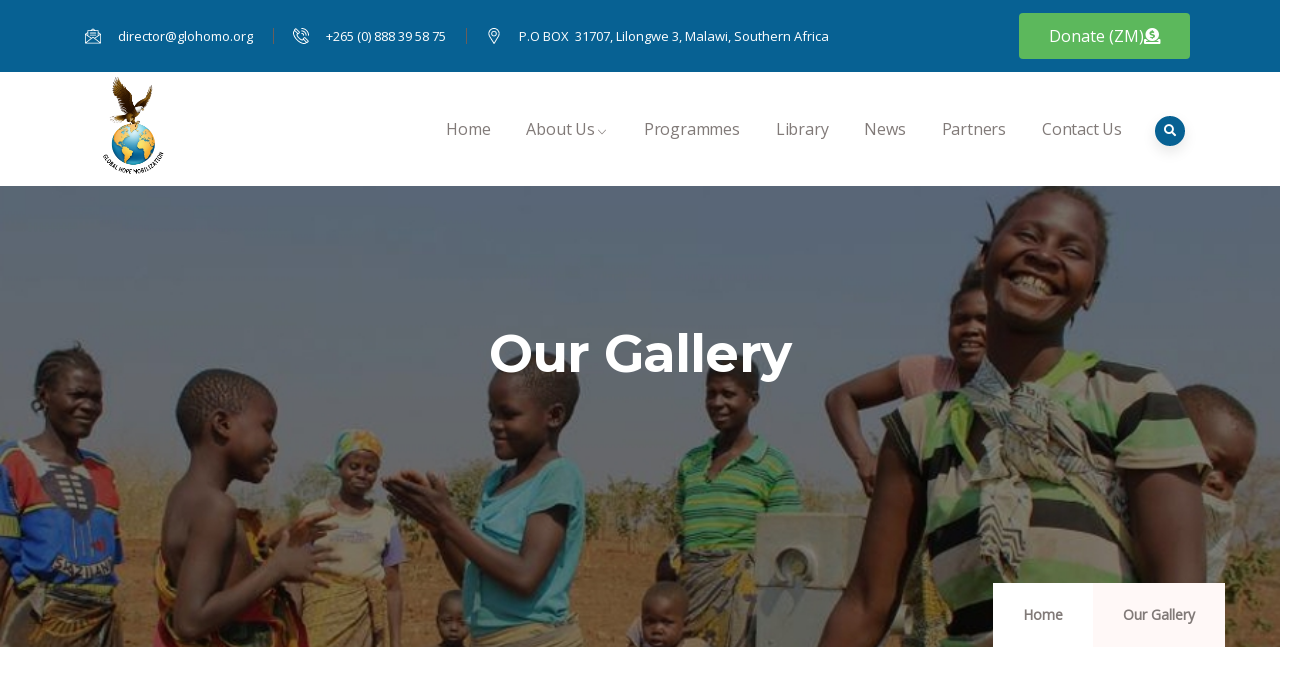

--- FILE ---
content_type: text/html; charset=UTF-8
request_url: https://www.glohomo.org/our-gallery/
body_size: 98805
content:

<!DOCTYPE html>
<html lang="en-US" class="no-js">
<head>
  <meta http-equiv="content-type" content="text/html; charset=UTF-8">
  <meta name="apple-touch-fullscreen" content="yes"/>
  <meta name="MobileOptimized" content="320"/>
  <meta name="viewport" content="width=device-width, initial-scale=1, maximum-scale=1, user-scalable=no">
  <link rel="profile" href="http://gmpg.org/xfn/11">
  <title>Our Gallery &#8211; GLOHOMO</title>
<meta name='robots' content='max-image-preview:large' />
<!-- Hubbub v.1.34.7 https://morehubbub.com/ -->
<meta property="og:locale" content="en_US" />
<meta property="og:type" content="article" />
<meta property="og:title" content="Our Gallery" />
<meta property="og:description" content="Our Gallery Check out some of our work. We are working towards contributing to the Millennium Developmental Goals and the Malawi Growth Development Strategy II. 12 Do you want to work with us? We work" />
<meta property="og:url" content="https://www.glohomo.org/our-gallery/" />
<meta property="og:site_name" content="GLOHOMO" />
<meta property="og:updated_time" content="2022-04-29T10:52:25+00:00" />
<meta property="article:published_time" content="2019-05-06T08:59:35+00:00" />
<meta property="article:modified_time" content="2022-04-29T10:52:25+00:00" />
<meta name="twitter:card" content="summary_large_image" />
<meta name="twitter:title" content="Our Gallery" />
<meta name="twitter:description" content="Our Gallery Check out some of our work. We are working towards contributing to the Millennium Developmental Goals and the Malawi Growth Development Strategy II. 12 Do you want to work with us? We work" />
<meta class="flipboard-article" content="Our Gallery Check out some of our work. We are working towards contributing to the Millennium Developmental Goals and the Malawi Growth Development Strategy II. 12 Do you want to work with us? We work" />
<!-- Hubbub v.1.34.7 https://morehubbub.com/ -->
<link rel='dns-prefetch' href='//fonts.googleapis.com' />
<link rel='preconnect' href='https://fonts.gstatic.com' crossorigin />
<link rel="alternate" type="application/rss+xml" title="GLOHOMO &raquo; Feed" href="https://www.glohomo.org/feed/" />
<link rel="alternate" type="application/rss+xml" title="GLOHOMO &raquo; Comments Feed" href="https://www.glohomo.org/comments/feed/" />
<style id='wp-img-auto-sizes-contain-inline-css' type='text/css'>
img:is([sizes=auto i],[sizes^="auto," i]){contain-intrinsic-size:3000px 1500px}
/*# sourceURL=wp-img-auto-sizes-contain-inline-css */
</style>
<style id='wp-emoji-styles-inline-css' type='text/css'>

	img.wp-smiley, img.emoji {
		display: inline !important;
		border: none !important;
		box-shadow: none !important;
		height: 1em !important;
		width: 1em !important;
		margin: 0 0.07em !important;
		vertical-align: -0.1em !important;
		background: none !important;
		padding: 0 !important;
	}
/*# sourceURL=wp-emoji-styles-inline-css */
</style>
<style id='classic-theme-styles-inline-css' type='text/css'>
/*! This file is auto-generated */
.wp-block-button__link{color:#fff;background-color:#32373c;border-radius:9999px;box-shadow:none;text-decoration:none;padding:calc(.667em + 2px) calc(1.333em + 2px);font-size:1.125em}.wp-block-file__button{background:#32373c;color:#fff;text-decoration:none}
/*# sourceURL=/wp-includes/css/classic-themes.min.css */
</style>
<link rel='stylesheet' id='mpp_gutenberg-css' href='https://www.glohomo.org/wp-content/plugins/metronet-profile-picture/dist/blocks.style.build.css?ver=2.6.3' type='text/css' media='all' />
<link rel='stylesheet' id='contact-form-7-css' href='https://www.glohomo.org/wp-content/plugins/contact-form-7/includes/css/styles.css?ver=6.0.1' type='text/css' media='all' />
<link rel='stylesheet' id='ctf_styles-css' href='https://www.glohomo.org/wp-content/plugins/custom-twitter-feeds/css/ctf-styles.min.css?ver=2.2.5' type='text/css' media='all' />
<link rel='stylesheet' id='live-copy-paste-css-css' href='https://www.glohomo.org/wp-content/plugins/live-copy-paste/assets/css/live-copy-paste-public.css?ver=1.4.5' type='text/css' media='all' />
<link rel="preload" class="mv-grow-style" href="https://www.glohomo.org/wp-content/plugins/social-pug/assets/dist/style-frontend-pro.css?ver=1.34.7" as="style"><noscript><link rel='stylesheet' id='dpsp-frontend-style-pro-css' href='https://www.glohomo.org/wp-content/plugins/social-pug/assets/dist/style-frontend-pro.css?ver=1.34.7' type='text/css' media='all' />
</noscript><link rel='stylesheet' id='subscriptions-for-woocommerce-css' href='https://www.glohomo.org/wp-content/plugins/subscriptions-for-woocommerce/public/css/subscriptions-for-woocommerce-public.css?ver=1.7.3' type='text/css' media='all' />
<link rel='stylesheet' id='wdgk_front_style-css' href='https://www.glohomo.org/wp-content/plugins/woo-donations/assets/css/wdgk-front-style.css?ver=4.3.1' type='text/css' media='all' />
<style id='woocommerce-inline-inline-css' type='text/css'>
.woocommerce form .form-row .required { visibility: visible; }
/*# sourceURL=woocommerce-inline-inline-css */
</style>
<link rel='stylesheet' id='elementor-icons-css' href='https://www.glohomo.org/wp-content/plugins/elementor/assets/lib/eicons/css/elementor-icons.min.css?ver=5.34.0' type='text/css' media='all' />
<link rel='stylesheet' id='elementor-frontend-css' href='https://www.glohomo.org/wp-content/plugins/elementor/assets/css/frontend.min.css?ver=3.25.11' type='text/css' media='all' />
<link rel='stylesheet' id='swiper-css' href='https://www.glohomo.org/wp-content/plugins/elementor/assets/lib/swiper/v8/css/swiper.min.css?ver=8.4.5' type='text/css' media='all' />
<link rel='stylesheet' id='e-swiper-css' href='https://www.glohomo.org/wp-content/plugins/elementor/assets/css/conditionals/e-swiper.min.css?ver=3.25.11' type='text/css' media='all' />
<link rel='stylesheet' id='elementor-post-6-css' href='https://www.glohomo.org/wp-content/uploads/elementor/css/post-6.css?ver=1734176659' type='text/css' media='all' />
<link rel='stylesheet' id='gva-element-base-css' href='https://www.glohomo.org/wp-content/plugins/codesk-themer/elementor/assets/css/base.css?ver=6.9' type='text/css' media='all' />
<link rel='stylesheet' id='font-awesome-5-all-css' href='https://www.glohomo.org/wp-content/plugins/elementor/assets/lib/font-awesome/css/all.min.css?ver=3.25.11' type='text/css' media='all' />
<link rel='stylesheet' id='font-awesome-4-shim-css' href='https://www.glohomo.org/wp-content/plugins/elementor/assets/lib/font-awesome/css/v4-shims.min.css?ver=3.25.11' type='text/css' media='all' />
<link rel='stylesheet' id='owl-carousel-css-css' href='https://www.glohomo.org/wp-content/plugins/codesk-themer/elementor/assets/libs/owl-carousel/assets/owl.carousel.css?ver=1.0.0' type='text/css' media='all' />
<link rel='stylesheet' id='widget-text-editor-css' href='https://www.glohomo.org/wp-content/plugins/elementor/assets/css/widget-text-editor.min.css?ver=3.25.11' type='text/css' media='all' />
<link rel='stylesheet' id='elementor-post-4504-css' href='https://www.glohomo.org/wp-content/uploads/elementor/css/post-4504.css?ver=1735145956' type='text/css' media='all' />
<link rel='stylesheet' id='codesk-fonts-css' href='https://fonts.googleapis.com/css?family=Montserrat:400,500,600,700,900&#038;subset' type='text/css' media='all' />
<link rel='stylesheet' id='lightgallery-css' href='https://www.glohomo.org/wp-content/themes/codesk/js/lightgallery/css/lightgallery.min.css?ver=6.9' type='text/css' media='all' />
<link rel='stylesheet' id='owl-carousel-css' href='https://www.glohomo.org/wp-content/themes/codesk/js/owl-carousel/assets/owl.carousel.css?ver=6.9' type='text/css' media='all' />
<link rel='stylesheet' id='magnific-css' href='https://www.glohomo.org/wp-content/themes/codesk/js/magnific/magnific-popup.css?ver=6.9' type='text/css' media='all' />
<link rel='stylesheet' id='fontawesome-css' href='https://www.glohomo.org/wp-content/themes/codesk/css/fontawesome/css/all.css?ver=6.9' type='text/css' media='all' />
<link rel='stylesheet' id='codesk-icons-css' href='https://www.glohomo.org/wp-content/themes/codesk/css/icon-custom.css?ver=6.9' type='text/css' media='all' />
<link rel='stylesheet' id='codesk-style-css' href='https://www.glohomo.org/wp-content/themes/codesk/style.css?ver=6.9' type='text/css' media='all' />
<link rel='stylesheet' id='bootstrap-css' href='https://www.glohomo.org/wp-content/themes/codesk/css/skins/blue/bootstrap.css?ver=1.0.0' type='text/css' media='all' />
<link rel='stylesheet' id='codesk-woocoomerce-css' href='https://www.glohomo.org/wp-content/themes/codesk/css/skins/blue/woocommerce.css?ver=1.0.0' type='text/css' media='all' />
<link rel='stylesheet' id='codesk-template-css' href='https://www.glohomo.org/wp-content/themes/codesk/css/skins/blue/template.css?ver=1.0.0' type='text/css' media='all' />
<link rel="preload" as="style" href="https://fonts.googleapis.com/css?family=Open%20Sans&#038;display=swap&#038;ver=1666302942" /><link rel="stylesheet" href="https://fonts.googleapis.com/css?family=Open%20Sans&#038;display=swap&#038;ver=1666302942" media="print" onload="this.media='all'"><noscript><link rel="stylesheet" href="https://fonts.googleapis.com/css?family=Open%20Sans&#038;display=swap&#038;ver=1666302942" /></noscript><link rel='stylesheet' id='elementor-post-4818-css' href='https://www.glohomo.org/wp-content/uploads/elementor/css/post-4818.css?ver=1734176659' type='text/css' media='all' />
<link rel='stylesheet' id='codesk-custom-style-css' href='https://www.glohomo.org/wp-content/themes/codesk/css/custom_script.css?ver=6.9' type='text/css' media='all' />
<style id='codesk-custom-style-inline-css' type='text/css'>
body, .post-type-archive-tribe_events table.tribe-events-calendar tbody td .tribe-events-month-event-title,.gva-countdown .countdown-times > div b, .tooltip, .popover{font-family:Open Sans,sans-serif;}
/*# sourceURL=codesk-custom-style-inline-css */
</style>
<link rel='stylesheet' id='google-fonts-1-css' href='https://fonts.googleapis.com/css?family=Roboto%3A100%2C100italic%2C200%2C200italic%2C300%2C300italic%2C400%2C400italic%2C500%2C500italic%2C600%2C600italic%2C700%2C700italic%2C800%2C800italic%2C900%2C900italic%7CRoboto+Slab%3A100%2C100italic%2C200%2C200italic%2C300%2C300italic%2C400%2C400italic%2C500%2C500italic%2C600%2C600italic%2C700%2C700italic%2C800%2C800italic%2C900%2C900italic&#038;display=auto&#038;ver=6.9' type='text/css' media='all' />
<link rel='stylesheet' id='elementor-icons-shared-0-css' href='https://www.glohomo.org/wp-content/plugins/elementor/assets/lib/font-awesome/css/fontawesome.min.css?ver=5.15.3' type='text/css' media='all' />
<link rel='stylesheet' id='elementor-icons-fa-solid-css' href='https://www.glohomo.org/wp-content/plugins/elementor/assets/lib/font-awesome/css/solid.min.css?ver=5.15.3' type='text/css' media='all' />
<link rel="preconnect" href="https://fonts.gstatic.com/" crossorigin><script type="text/javascript" id="jquery-core-js-extra">
/* <![CDATA[ */
var bdthemes_magic_copy_ajax = {"post_id":"4504","ajax_url":"https://www.glohomo.org/wp-admin/admin-ajax.php","ajax_nonce":"a2d3169071"};
//# sourceURL=jquery-core-js-extra
/* ]]> */
</script>
<script type="text/javascript" src="https://www.glohomo.org/wp-includes/js/jquery/jquery.min.js?ver=3.7.1" id="jquery-core-js"></script>
<script type="text/javascript" src="https://www.glohomo.org/wp-includes/js/jquery/jquery-migrate.min.js?ver=3.4.1" id="jquery-migrate-js"></script>
<script type="text/javascript" id="subscriptions-for-woocommerce-js-extra">
/* <![CDATA[ */
var sfw_public_param = {"ajaxurl":"https://www.glohomo.org/wp-admin/admin-ajax.php"};
//# sourceURL=subscriptions-for-woocommerce-js-extra
/* ]]> */
</script>
<script type="text/javascript" src="https://www.glohomo.org/wp-content/plugins/subscriptions-for-woocommerce/public/js/subscriptions-for-woocommerce-public.js?ver=1.7.3" id="subscriptions-for-woocommerce-js"></script>
<script type="text/javascript" id="wdgk_donation_script-js-extra">
/* <![CDATA[ */
var wdgk_obj = {"ajaxurl":"https://www.glohomo.org/wp-admin/admin-ajax.php","options":{"decimal_sep":".","thousand_sep":","}};
//# sourceURL=wdgk_donation_script-js-extra
/* ]]> */
</script>
<script type="text/javascript" src="https://www.glohomo.org/wp-content/plugins/woo-donations/assets/js/wdgk-front-script.js?ver=4.3.1" id="wdgk_donation_script-js"></script>
<script type="text/javascript" src="https://www.glohomo.org/wp-content/plugins/woocommerce/assets/js/jquery-blockui/jquery.blockUI.min.js?ver=2.7.0-wc.9.4.4" id="jquery-blockui-js" defer="defer" data-wp-strategy="defer"></script>
<script type="text/javascript" src="https://www.glohomo.org/wp-content/plugins/woocommerce/assets/js/js-cookie/js.cookie.min.js?ver=2.1.4-wc.9.4.4" id="js-cookie-js" defer="defer" data-wp-strategy="defer"></script>
<script type="text/javascript" id="woocommerce-js-extra">
/* <![CDATA[ */
var woocommerce_params = {"ajax_url":"/wp-admin/admin-ajax.php","wc_ajax_url":"/?wc-ajax=%%endpoint%%"};
//# sourceURL=woocommerce-js-extra
/* ]]> */
</script>
<script type="text/javascript" src="https://www.glohomo.org/wp-content/plugins/woocommerce/assets/js/frontend/woocommerce.min.js?ver=9.4.4" id="woocommerce-js" defer="defer" data-wp-strategy="defer"></script>
<script type="text/javascript" id="WCPAY_ASSETS-js-extra">
/* <![CDATA[ */
var wcpayAssets = {"url":"https://www.glohomo.org/wp-content/plugins/woocommerce-payments/dist/"};
//# sourceURL=WCPAY_ASSETS-js-extra
/* ]]> */
</script>
<script type="text/javascript" src="https://www.glohomo.org/wp-content/plugins/elementor/assets/lib/font-awesome/js/v4-shims.min.js?ver=3.25.11" id="font-awesome-4-shim-js"></script>
<script type="text/javascript" src="https://www.glohomo.org/wp-content/themes/codesk/js/bootstrap.js?ver=6.9" id="bootstrap-js"></script>
<script type="text/javascript" src="https://www.glohomo.org/wp-content/themes/codesk/js/perfect-scrollbar.jquery.min.js?ver=6.9" id="scrollbar-js"></script>
<script type="text/javascript" src="https://www.glohomo.org/wp-content/themes/codesk/js/magnific/jquery.magnific-popup.min.js?ver=6.9" id="magnific-js"></script>
<script type="text/javascript" src="https://www.glohomo.org/wp-content/themes/codesk/js/jquery.cookie.js?ver=6.9" id="cookie-js"></script>
<script type="text/javascript" src="https://www.glohomo.org/wp-content/themes/codesk/js/lightgallery/js/lightgallery.min.js?ver=6.9" id="lightgallery-js"></script>
<script type="text/javascript" src="https://www.glohomo.org/wp-content/themes/codesk/js/owl-carousel/owl.carousel.min.js?ver=6.9" id="owl-carousel-js"></script>
<script type="text/javascript" src="https://www.glohomo.org/wp-includes/js/imagesloaded.min.js?ver=5.0.0" id="imagesloaded-js"></script>
<script type="text/javascript" src="https://www.glohomo.org/wp-includes/js/masonry.min.js?ver=4.2.2" id="masonry-js"></script>
<script type="text/javascript" src="https://www.glohomo.org/wp-includes/js/jquery/jquery.masonry.min.js?ver=3.1.2b" id="jquery-masonry-js"></script>
<script type="text/javascript" src="https://www.glohomo.org/wp-content/themes/codesk/js/main.js?ver=6.9" id="codesk-main-js"></script>
<script type="text/javascript" src="https://www.glohomo.org/wp-content/themes/codesk/js/woocommerce.js?ver=6.9" id="codesk-woocommerce-js"></script>
<script type="text/javascript" id="wc-add-to-cart-js-extra">
/* <![CDATA[ */
var wc_add_to_cart_params = {"ajax_url":"/wp-admin/admin-ajax.php","wc_ajax_url":"/?wc-ajax=%%endpoint%%","i18n_view_cart":"View cart","cart_url":"https://www.glohomo.org/cart/","is_cart":"","cart_redirect_after_add":"no"};
//# sourceURL=wc-add-to-cart-js-extra
/* ]]> */
</script>
<script type="text/javascript" src="https://www.glohomo.org/wp-content/themes/codesk/js/add-to-cart.js?ver=6.9" id="wc-add-to-cart-js" defer="defer" data-wp-strategy="defer"></script>
<link rel="https://api.w.org/" href="https://www.glohomo.org/wp-json/" /><link rel="alternate" title="JSON" type="application/json" href="https://www.glohomo.org/wp-json/wp/v2/pages/4504" /><link rel="EditURI" type="application/rsd+xml" title="RSD" href="https://www.glohomo.org/xmlrpc.php?rsd" />
<meta name="generator" content="WordPress 6.9" />
<meta name="generator" content="WooCommerce 9.4.4" />
<link rel="canonical" href="https://www.glohomo.org/our-gallery/" />
<link rel='shortlink' href='https://www.glohomo.org/?p=4504' />
<meta name="generator" content="Redux 4.4.17" /><script> var ajaxurl = "https://www.glohomo.org/wp-admin/admin-ajax.php";</script><meta name="hubbub-info" description="Hubbub 1.34.7">        <style>
            .wdgk_donation_content a.button.wdgk_add_donation { background-color: #289dcc !important; } .wdgk_donation_content a.button.wdgk_add_donation { color: #FFFFFF !important; }        </style>
        <script> var ajaxurl = "https://www.glohomo.org/wp-admin/admin-ajax.php";</script>	<noscript><style>.woocommerce-product-gallery{ opacity: 1 !important; }</style></noscript>
	<meta name="generator" content="Elementor 3.25.11; features: additional_custom_breakpoints, e_optimized_control_loading; settings: css_print_method-external, google_font-enabled, font_display-auto">
			<style>
				.e-con.e-parent:nth-of-type(n+4):not(.e-lazyloaded):not(.e-no-lazyload),
				.e-con.e-parent:nth-of-type(n+4):not(.e-lazyloaded):not(.e-no-lazyload) * {
					background-image: none !important;
				}
				@media screen and (max-height: 1024px) {
					.e-con.e-parent:nth-of-type(n+3):not(.e-lazyloaded):not(.e-no-lazyload),
					.e-con.e-parent:nth-of-type(n+3):not(.e-lazyloaded):not(.e-no-lazyload) * {
						background-image: none !important;
					}
				}
				@media screen and (max-height: 640px) {
					.e-con.e-parent:nth-of-type(n+2):not(.e-lazyloaded):not(.e-no-lazyload),
					.e-con.e-parent:nth-of-type(n+2):not(.e-lazyloaded):not(.e-no-lazyload) * {
						background-image: none !important;
					}
				}
			</style>
			<meta name="generator" content="Powered by Slider Revolution 6.5.12 - responsive, Mobile-Friendly Slider Plugin for WordPress with comfortable drag and drop interface." />
<style class='wp-fonts-local' type='text/css'>
@font-face{font-family:Inter;font-style:normal;font-weight:300 900;font-display:fallback;src:url('https://www.glohomo.org/wp-content/plugins/woocommerce/assets/fonts/Inter-VariableFont_slnt,wght.woff2') format('woff2');font-stretch:normal;}
@font-face{font-family:Cardo;font-style:normal;font-weight:400;font-display:fallback;src:url('https://www.glohomo.org/wp-content/plugins/woocommerce/assets/fonts/cardo_normal_400.woff2') format('woff2');}
</style>
<link rel="icon" href="https://www.glohomo.org/wp-content/uploads/2015/12/Glohomo-Logo-48x48.png" sizes="32x32" />
<link rel="icon" href="https://www.glohomo.org/wp-content/uploads/2015/12/Glohomo-Logo.png" sizes="192x192" />
<link rel="apple-touch-icon" href="https://www.glohomo.org/wp-content/uploads/2015/12/Glohomo-Logo-180x180.png" />
<meta name="msapplication-TileImage" content="https://www.glohomo.org/wp-content/uploads/2015/12/Glohomo-Logo.png" />
<script>function setREVStartSize(e){
			//window.requestAnimationFrame(function() {
				window.RSIW = window.RSIW===undefined ? window.innerWidth : window.RSIW;
				window.RSIH = window.RSIH===undefined ? window.innerHeight : window.RSIH;
				try {
					var pw = document.getElementById(e.c).parentNode.offsetWidth,
						newh;
					pw = pw===0 || isNaN(pw) ? window.RSIW : pw;
					e.tabw = e.tabw===undefined ? 0 : parseInt(e.tabw);
					e.thumbw = e.thumbw===undefined ? 0 : parseInt(e.thumbw);
					e.tabh = e.tabh===undefined ? 0 : parseInt(e.tabh);
					e.thumbh = e.thumbh===undefined ? 0 : parseInt(e.thumbh);
					e.tabhide = e.tabhide===undefined ? 0 : parseInt(e.tabhide);
					e.thumbhide = e.thumbhide===undefined ? 0 : parseInt(e.thumbhide);
					e.mh = e.mh===undefined || e.mh=="" || e.mh==="auto" ? 0 : parseInt(e.mh,0);
					if(e.layout==="fullscreen" || e.l==="fullscreen")
						newh = Math.max(e.mh,window.RSIH);
					else{
						e.gw = Array.isArray(e.gw) ? e.gw : [e.gw];
						for (var i in e.rl) if (e.gw[i]===undefined || e.gw[i]===0) e.gw[i] = e.gw[i-1];
						e.gh = e.el===undefined || e.el==="" || (Array.isArray(e.el) && e.el.length==0)? e.gh : e.el;
						e.gh = Array.isArray(e.gh) ? e.gh : [e.gh];
						for (var i in e.rl) if (e.gh[i]===undefined || e.gh[i]===0) e.gh[i] = e.gh[i-1];
											
						var nl = new Array(e.rl.length),
							ix = 0,
							sl;
						e.tabw = e.tabhide>=pw ? 0 : e.tabw;
						e.thumbw = e.thumbhide>=pw ? 0 : e.thumbw;
						e.tabh = e.tabhide>=pw ? 0 : e.tabh;
						e.thumbh = e.thumbhide>=pw ? 0 : e.thumbh;
						for (var i in e.rl) nl[i] = e.rl[i]<window.RSIW ? 0 : e.rl[i];
						sl = nl[0];
						for (var i in nl) if (sl>nl[i] && nl[i]>0) { sl = nl[i]; ix=i;}
						var m = pw>(e.gw[ix]+e.tabw+e.thumbw) ? 1 : (pw-(e.tabw+e.thumbw)) / (e.gw[ix]);
						newh =  (e.gh[ix] * m) + (e.tabh + e.thumbh);
					}
					var el = document.getElementById(e.c);
					if (el!==null && el) el.style.height = newh+"px";
					el = document.getElementById(e.c+"_wrapper");
					if (el!==null && el) {
						el.style.height = newh+"px";
						el.style.display = "block";
					}
				} catch(e){
					console.log("Failure at Presize of Slider:" + e)
				}
			//});
		  };</script>
		<style type="text/css" id="wp-custom-css">
			.woocommerce-checkout .woocommerce-form-coupon-toggle {
    display: none;
}		</style>
		<link rel='stylesheet' id='wc-blocks-style-css' href='https://www.glohomo.org/wp-content/plugins/woocommerce/assets/client/blocks/wc-blocks.css?ver=wc-9.4.4' type='text/css' media='all' />
<style id='global-styles-inline-css' type='text/css'>
:root{--wp--preset--aspect-ratio--square: 1;--wp--preset--aspect-ratio--4-3: 4/3;--wp--preset--aspect-ratio--3-4: 3/4;--wp--preset--aspect-ratio--3-2: 3/2;--wp--preset--aspect-ratio--2-3: 2/3;--wp--preset--aspect-ratio--16-9: 16/9;--wp--preset--aspect-ratio--9-16: 9/16;--wp--preset--color--black: #000000;--wp--preset--color--cyan-bluish-gray: #abb8c3;--wp--preset--color--white: #ffffff;--wp--preset--color--pale-pink: #f78da7;--wp--preset--color--vivid-red: #cf2e2e;--wp--preset--color--luminous-vivid-orange: #ff6900;--wp--preset--color--luminous-vivid-amber: #fcb900;--wp--preset--color--light-green-cyan: #7bdcb5;--wp--preset--color--vivid-green-cyan: #00d084;--wp--preset--color--pale-cyan-blue: #8ed1fc;--wp--preset--color--vivid-cyan-blue: #0693e3;--wp--preset--color--vivid-purple: #9b51e0;--wp--preset--gradient--vivid-cyan-blue-to-vivid-purple: linear-gradient(135deg,rgb(6,147,227) 0%,rgb(155,81,224) 100%);--wp--preset--gradient--light-green-cyan-to-vivid-green-cyan: linear-gradient(135deg,rgb(122,220,180) 0%,rgb(0,208,130) 100%);--wp--preset--gradient--luminous-vivid-amber-to-luminous-vivid-orange: linear-gradient(135deg,rgb(252,185,0) 0%,rgb(255,105,0) 100%);--wp--preset--gradient--luminous-vivid-orange-to-vivid-red: linear-gradient(135deg,rgb(255,105,0) 0%,rgb(207,46,46) 100%);--wp--preset--gradient--very-light-gray-to-cyan-bluish-gray: linear-gradient(135deg,rgb(238,238,238) 0%,rgb(169,184,195) 100%);--wp--preset--gradient--cool-to-warm-spectrum: linear-gradient(135deg,rgb(74,234,220) 0%,rgb(151,120,209) 20%,rgb(207,42,186) 40%,rgb(238,44,130) 60%,rgb(251,105,98) 80%,rgb(254,248,76) 100%);--wp--preset--gradient--blush-light-purple: linear-gradient(135deg,rgb(255,206,236) 0%,rgb(152,150,240) 100%);--wp--preset--gradient--blush-bordeaux: linear-gradient(135deg,rgb(254,205,165) 0%,rgb(254,45,45) 50%,rgb(107,0,62) 100%);--wp--preset--gradient--luminous-dusk: linear-gradient(135deg,rgb(255,203,112) 0%,rgb(199,81,192) 50%,rgb(65,88,208) 100%);--wp--preset--gradient--pale-ocean: linear-gradient(135deg,rgb(255,245,203) 0%,rgb(182,227,212) 50%,rgb(51,167,181) 100%);--wp--preset--gradient--electric-grass: linear-gradient(135deg,rgb(202,248,128) 0%,rgb(113,206,126) 100%);--wp--preset--gradient--midnight: linear-gradient(135deg,rgb(2,3,129) 0%,rgb(40,116,252) 100%);--wp--preset--font-size--small: 13px;--wp--preset--font-size--medium: 20px;--wp--preset--font-size--large: 36px;--wp--preset--font-size--x-large: 42px;--wp--preset--font-family--inter: "Inter", sans-serif;--wp--preset--font-family--cardo: Cardo;--wp--preset--spacing--20: 0.44rem;--wp--preset--spacing--30: 0.67rem;--wp--preset--spacing--40: 1rem;--wp--preset--spacing--50: 1.5rem;--wp--preset--spacing--60: 2.25rem;--wp--preset--spacing--70: 3.38rem;--wp--preset--spacing--80: 5.06rem;--wp--preset--shadow--natural: 6px 6px 9px rgba(0, 0, 0, 0.2);--wp--preset--shadow--deep: 12px 12px 50px rgba(0, 0, 0, 0.4);--wp--preset--shadow--sharp: 6px 6px 0px rgba(0, 0, 0, 0.2);--wp--preset--shadow--outlined: 6px 6px 0px -3px rgb(255, 255, 255), 6px 6px rgb(0, 0, 0);--wp--preset--shadow--crisp: 6px 6px 0px rgb(0, 0, 0);}:where(.is-layout-flex){gap: 0.5em;}:where(.is-layout-grid){gap: 0.5em;}body .is-layout-flex{display: flex;}.is-layout-flex{flex-wrap: wrap;align-items: center;}.is-layout-flex > :is(*, div){margin: 0;}body .is-layout-grid{display: grid;}.is-layout-grid > :is(*, div){margin: 0;}:where(.wp-block-columns.is-layout-flex){gap: 2em;}:where(.wp-block-columns.is-layout-grid){gap: 2em;}:where(.wp-block-post-template.is-layout-flex){gap: 1.25em;}:where(.wp-block-post-template.is-layout-grid){gap: 1.25em;}.has-black-color{color: var(--wp--preset--color--black) !important;}.has-cyan-bluish-gray-color{color: var(--wp--preset--color--cyan-bluish-gray) !important;}.has-white-color{color: var(--wp--preset--color--white) !important;}.has-pale-pink-color{color: var(--wp--preset--color--pale-pink) !important;}.has-vivid-red-color{color: var(--wp--preset--color--vivid-red) !important;}.has-luminous-vivid-orange-color{color: var(--wp--preset--color--luminous-vivid-orange) !important;}.has-luminous-vivid-amber-color{color: var(--wp--preset--color--luminous-vivid-amber) !important;}.has-light-green-cyan-color{color: var(--wp--preset--color--light-green-cyan) !important;}.has-vivid-green-cyan-color{color: var(--wp--preset--color--vivid-green-cyan) !important;}.has-pale-cyan-blue-color{color: var(--wp--preset--color--pale-cyan-blue) !important;}.has-vivid-cyan-blue-color{color: var(--wp--preset--color--vivid-cyan-blue) !important;}.has-vivid-purple-color{color: var(--wp--preset--color--vivid-purple) !important;}.has-black-background-color{background-color: var(--wp--preset--color--black) !important;}.has-cyan-bluish-gray-background-color{background-color: var(--wp--preset--color--cyan-bluish-gray) !important;}.has-white-background-color{background-color: var(--wp--preset--color--white) !important;}.has-pale-pink-background-color{background-color: var(--wp--preset--color--pale-pink) !important;}.has-vivid-red-background-color{background-color: var(--wp--preset--color--vivid-red) !important;}.has-luminous-vivid-orange-background-color{background-color: var(--wp--preset--color--luminous-vivid-orange) !important;}.has-luminous-vivid-amber-background-color{background-color: var(--wp--preset--color--luminous-vivid-amber) !important;}.has-light-green-cyan-background-color{background-color: var(--wp--preset--color--light-green-cyan) !important;}.has-vivid-green-cyan-background-color{background-color: var(--wp--preset--color--vivid-green-cyan) !important;}.has-pale-cyan-blue-background-color{background-color: var(--wp--preset--color--pale-cyan-blue) !important;}.has-vivid-cyan-blue-background-color{background-color: var(--wp--preset--color--vivid-cyan-blue) !important;}.has-vivid-purple-background-color{background-color: var(--wp--preset--color--vivid-purple) !important;}.has-black-border-color{border-color: var(--wp--preset--color--black) !important;}.has-cyan-bluish-gray-border-color{border-color: var(--wp--preset--color--cyan-bluish-gray) !important;}.has-white-border-color{border-color: var(--wp--preset--color--white) !important;}.has-pale-pink-border-color{border-color: var(--wp--preset--color--pale-pink) !important;}.has-vivid-red-border-color{border-color: var(--wp--preset--color--vivid-red) !important;}.has-luminous-vivid-orange-border-color{border-color: var(--wp--preset--color--luminous-vivid-orange) !important;}.has-luminous-vivid-amber-border-color{border-color: var(--wp--preset--color--luminous-vivid-amber) !important;}.has-light-green-cyan-border-color{border-color: var(--wp--preset--color--light-green-cyan) !important;}.has-vivid-green-cyan-border-color{border-color: var(--wp--preset--color--vivid-green-cyan) !important;}.has-pale-cyan-blue-border-color{border-color: var(--wp--preset--color--pale-cyan-blue) !important;}.has-vivid-cyan-blue-border-color{border-color: var(--wp--preset--color--vivid-cyan-blue) !important;}.has-vivid-purple-border-color{border-color: var(--wp--preset--color--vivid-purple) !important;}.has-vivid-cyan-blue-to-vivid-purple-gradient-background{background: var(--wp--preset--gradient--vivid-cyan-blue-to-vivid-purple) !important;}.has-light-green-cyan-to-vivid-green-cyan-gradient-background{background: var(--wp--preset--gradient--light-green-cyan-to-vivid-green-cyan) !important;}.has-luminous-vivid-amber-to-luminous-vivid-orange-gradient-background{background: var(--wp--preset--gradient--luminous-vivid-amber-to-luminous-vivid-orange) !important;}.has-luminous-vivid-orange-to-vivid-red-gradient-background{background: var(--wp--preset--gradient--luminous-vivid-orange-to-vivid-red) !important;}.has-very-light-gray-to-cyan-bluish-gray-gradient-background{background: var(--wp--preset--gradient--very-light-gray-to-cyan-bluish-gray) !important;}.has-cool-to-warm-spectrum-gradient-background{background: var(--wp--preset--gradient--cool-to-warm-spectrum) !important;}.has-blush-light-purple-gradient-background{background: var(--wp--preset--gradient--blush-light-purple) !important;}.has-blush-bordeaux-gradient-background{background: var(--wp--preset--gradient--blush-bordeaux) !important;}.has-luminous-dusk-gradient-background{background: var(--wp--preset--gradient--luminous-dusk) !important;}.has-pale-ocean-gradient-background{background: var(--wp--preset--gradient--pale-ocean) !important;}.has-electric-grass-gradient-background{background: var(--wp--preset--gradient--electric-grass) !important;}.has-midnight-gradient-background{background: var(--wp--preset--gradient--midnight) !important;}.has-small-font-size{font-size: var(--wp--preset--font-size--small) !important;}.has-medium-font-size{font-size: var(--wp--preset--font-size--medium) !important;}.has-large-font-size{font-size: var(--wp--preset--font-size--large) !important;}.has-x-large-font-size{font-size: var(--wp--preset--font-size--x-large) !important;}
/*# sourceURL=global-styles-inline-css */
</style>
<link rel='stylesheet' id='widget-icon-list-css' href='https://www.glohomo.org/wp-content/plugins/elementor/assets/css/widget-icon-list.min.css?ver=3.25.11' type='text/css' media='all' />
<link rel='stylesheet' id='elementor-post-206-css' href='https://www.glohomo.org/wp-content/uploads/elementor/css/post-206.css?ver=1734176659' type='text/css' media='all' />
<link rel='stylesheet' id='widget-heading-css' href='https://www.glohomo.org/wp-content/plugins/elementor/assets/css/widget-heading.min.css?ver=3.25.11' type='text/css' media='all' />
<link rel='stylesheet' id='widget-spacer-css' href='https://www.glohomo.org/wp-content/plugins/elementor/assets/css/widget-spacer.min.css?ver=3.25.11' type='text/css' media='all' />
<link rel='stylesheet' id='widget-divider-css' href='https://www.glohomo.org/wp-content/plugins/elementor/assets/css/widget-divider.min.css?ver=3.25.11' type='text/css' media='all' />
<link rel='stylesheet' id='e-animation-push-css' href='https://www.glohomo.org/wp-content/plugins/elementor/assets/lib/animations/styles/e-animation-push.min.css?ver=3.25.11' type='text/css' media='all' />
<link rel='stylesheet' id='widget-social-icons-css' href='https://www.glohomo.org/wp-content/plugins/elementor/assets/css/widget-social-icons.min.css?ver=3.25.11' type='text/css' media='all' />
<link rel='stylesheet' id='e-apple-webkit-css' href='https://www.glohomo.org/wp-content/plugins/elementor/assets/css/conditionals/apple-webkit.min.css?ver=3.25.11' type='text/css' media='all' />
<link rel='stylesheet' id='elementor-icons-fa-brands-css' href='https://www.glohomo.org/wp-content/plugins/elementor/assets/lib/font-awesome/css/brands.min.css?ver=5.15.3' type='text/css' media='all' />
<link rel='stylesheet' id='rs-plugin-settings-css' href='https://www.glohomo.org/wp-content/plugins/revslider/public/assets/css/rs6.css?ver=6.5.12' type='text/css' media='all' />
<style id='rs-plugin-settings-inline-css' type='text/css'>
#rs-demo-id {}
/*# sourceURL=rs-plugin-settings-inline-css */
</style>
</head>

<body class="wp-singular page-template-default page page-id-4504 wp-custom-logo wp-theme-codesk theme-codesk woocommerce-no-js elementor-default elementor-kit-6 elementor-page elementor-page-4504">
    <div class="wrapper-page"> <!--page-->
        
    <header class="header-builder-frontend header-position-relative">
      
<div class="header-mobile d-xl-none d-lg-none d-md-block d-sm-block d-xs-block">
  <div class="container">
    <div class="row"> 
     
      <div class="left col-md-3 col-sm-3 col-xs-3">
        <div class="d-xl-none d-lg-none d-md-block d-sm-block d-xs-block">
   <div class="canvas-menu gva-offcanvas">
     <a class="dropdown-toggle" data-canvas=".mobile" href="#"><i class="gv-icon-103"></i></a>
   </div>
   <div class="gva-offcanvas-content mobile">
      <div class="close-canvas"><a><i class="gv-icon-8"></i></a></div>
      <div class="wp-sidebar sidebar">
         <div id="gva-mobile-menu" class="navbar-collapse"><ul id="menu-menu" class="gva-nav-menu gva-mobile-menu"><li id="menu-item-8154" class="menu-item menu-item-type-post_type menu-item-object-page menu-item-home menu-item-8154"><a href="https://www.glohomo.org/"><span class="menu-arrow"><svg enable-background="new 0 0 283.333 283.333" version="1.1" viewBox="0 0 283.33 283.33" xml:space="preserve" xmlns="http://www.w3.org/2000/svg"><polygon points="141.665 53.333 0 160 283.33 160"/></svg></span>Home</a></li>
<li id="menu-item-8155" class="menu-item menu-item-type-post_type menu-item-object-page menu-item-has-children menu-item-8155"><a href="https://www.glohomo.org/about-us/"><span class="menu-arrow"><svg enable-background="new 0 0 283.333 283.333" version="1.1" viewBox="0 0 283.33 283.33" xml:space="preserve" xmlns="http://www.w3.org/2000/svg"><polygon points="141.665 53.333 0 160 283.33 160"/></svg></span>About Us<span class="caret"></span></a>
<ul class="submenu-inner ">
	<li id="menu-item-8346" class="menu-item menu-item-type-post_type menu-item-object-page menu-item-8346"><a href="https://www.glohomo.org/our-team/">Meet Our Team</a></li>
</ul>
</li>
<li id="menu-item-8235" class="menu-item menu-item-type-post_type menu-item-object-page menu-item-8235"><a title="Programmes" href="https://www.glohomo.org/programmes/"><span class="menu-arrow"><svg enable-background="new 0 0 283.333 283.333" version="1.1" viewBox="0 0 283.33 283.33" xml:space="preserve" xmlns="http://www.w3.org/2000/svg"><polygon points="141.665 53.333 0 160 283.33 160"/></svg></span>Programmes</a></li>
<li id="menu-item-8678" class="menu-item menu-item-type-post_type menu-item-object-page menu-item-8678"><a href="https://www.glohomo.org/library/"><span class="menu-arrow"><svg enable-background="new 0 0 283.333 283.333" version="1.1" viewBox="0 0 283.33 283.33" xml:space="preserve" xmlns="http://www.w3.org/2000/svg"><polygon points="141.665 53.333 0 160 283.33 160"/></svg></span>Library</a></li>
<li id="menu-item-8156" class="menu-item menu-item-type-post_type menu-item-object-page menu-item-8156"><a href="https://www.glohomo.org/news/"><span class="menu-arrow"><svg enable-background="new 0 0 283.333 283.333" version="1.1" viewBox="0 0 283.33 283.33" xml:space="preserve" xmlns="http://www.w3.org/2000/svg"><polygon points="141.665 53.333 0 160 283.33 160"/></svg></span>News</a></li>
<li id="menu-item-8234" class="menu-item menu-item-type-post_type menu-item-object-page menu-item-8234"><a title="Partners" href="https://www.glohomo.org/sponsors/"><span class="menu-arrow"><svg enable-background="new 0 0 283.333 283.333" version="1.1" viewBox="0 0 283.33 283.33" xml:space="preserve" xmlns="http://www.w3.org/2000/svg"><polygon points="141.665 53.333 0 160 283.33 160"/></svg></span>Partners</a></li>
<li id="menu-item-8233" class="menu-item menu-item-type-post_type menu-item-object-page menu-item-8233"><a href="https://www.glohomo.org/contact-us/"><span class="menu-arrow"><svg enable-background="new 0 0 283.333 283.333" version="1.1" viewBox="0 0 283.33 283.33" xml:space="preserve" xmlns="http://www.w3.org/2000/svg"><polygon points="141.665 53.333 0 160 283.33 160"/></svg></span>Contact Us</a></li>
</ul></div>         <div class="after-offcanvas">
                     </div>    
     </div>
   </div>
</div>      </div>

      <div class="center text-center col-md-6 col-sm-6 col-xs-6 mobile-logo">
        <div class="logo-menu">
          <a href="https://www.glohomo.org/">
            <img src="https://www.glohomo.org/wp-content/uploads/2019/06/GLOHOMO-LOGO-FINAL.png" alt="GLOHOMO" />
          </a>
        </div>
      </div>

      <div class="right col-md-3 col-sm-3 col-xs-3">
        
                  <div class="mini-cart-header">
                                  <div class="cart dropdown">
            <a class="dropdown-toggle mini-cart" data-toggle="dropdown" aria-expanded="true" role="button" aria-haspopup="true" data-delay="0" href="#" title="">
                <span class="title-cart"><i class="gv-icon-920"></i></span>
                 <span class="mini-cart-items"> 0 </span> <span class="mini-cart-items-title"> items | </span>  <span class="woocommerce-Price-amount amount"><span class="woocommerce-Price-currencySymbol">&#036;</span>0.00</span>            </a>
            <div class="minicart-content">
                

<div class="cart_list product_list_widget ">
	<div class="minicart-close"><i class="gv-icon-4"></i></div>
	
		<div class="empty">No products in the cart.</div>

	
</div><!-- end product list -->


            </div>
        </div>
                      
          </div>
        
        <div class="main-search gva-search">
          <a class="control-search"><i class="icon fa fa-search"></i></a>
          <div class="gva-search-content search-content">
            <div class="search-content-inner">
              <div class="content-inner"><form method="get" class="searchform gva-main-search" action="https://www.glohomo.org/">
	<div class="gva-search">
		<input name="s" maxlength="40" class="form-control input-large input-search" type="text" size="20" placeholder="Search...">
		<span class="input-group-addon input-large btn-search">
			<input type="submit" class="fa" value="&#xf002;" />
		</span>
	</div>
</form>


</div>  
            </div>  
          </div>
        </div>
      </div> 

    </div>  
  </div>  
</div>      <div class="header-builder-inner">
        <div class="d-none d-xl-block d-lg-block">
          <div class="header-main-wrapper">		<div data-elementor-type="wp-post" data-elementor-id="4818" class="elementor elementor-4818">
						<section class="elementor-section elementor-top-section elementor-element elementor-element-2fff elementor-section-boxed elementor-section-height-default elementor-section-height-default magic-button-disabled-no" data-id="2fff" data-element_type="section" data-settings="{&quot;background_background&quot;:&quot;classic&quot;}">
						<div class="elementor-container elementor-column-gap-default">
					<div class="elementor-column elementor-col-50 elementor-top-column elementor-element elementor-element-1ba0 column-style-top" data-id="1ba0" data-element_type="column">
			<div class="elementor-widget-wrap elementor-element-populated">
						<div class="elementor-element elementor-element-6ca3 elementor-icon-list--layout-inline elementor-align-left elementor-list-item-link-full_width elementor-widget elementor-widget-icon-list" data-id="6ca3" data-element_type="widget" data-widget_type="icon-list.default">
				<div class="elementor-widget-container">
					<ul class="elementor-icon-list-items elementor-inline-items">
							<li class="elementor-icon-list-item elementor-inline-item">
											<a href="mailto:director@glohomo.org">

												<span class="elementor-icon-list-icon">
							<svg xmlns="http://www.w3.org/2000/svg" xmlns:xlink="http://www.w3.org/1999/xlink" x="0px" y="0px" viewBox="0 0 512 512" style="enable-background:new 0 0 512 512;" xml:space="preserve"><g>	<g>		<path d="M511.609,197.601c-0.001-0.77-0.173-1.933-0.472-2.603c-0.787-2.854-2.536-5.461-5.154-7.281l-73.292-50.948V82.153    c0-7.24-5.872-13.112-13.112-13.112H335.26l-71.743-49.878c-4.484-3.121-10.437-3.134-14.935-0.026l-72.206,49.904H92.426    c-7.242,0-13.112,5.872-13.112,13.112v53.973L5.666,187.027c-3.623,2.504-5.583,6.507-5.645,10.6    C0.017,197.704,0,197.777,0,197.857l0.391,284.235c0.005,3.477,1.391,6.81,3.852,9.266c2.458,2.451,5.788,3.827,9.26,3.827    c0.007,0,0.012,0,0.018,0l485.385-0.667c7.24-0.01,13.104-5.889,13.094-13.13L511.609,197.601z M432.69,168.708l41.898,29.118    l-41.898,29.128V168.708z M256.015,45.884l33.31,23.156h-66.812L256.015,45.884z M105.538,95.265h300.928v149.921L305.43,315.428    l-41.194-31.954c-0.064-0.05-0.119-0.081-0.181-0.126c-4.604-3.454-11.116-3.581-15.894,0.126l-41.493,32.185l-101.13-69.893    V95.265z M79.314,168.003v59.64l-43.146-29.819L79.314,168.003z M26.258,222.867l158.669,109.655L26.578,455.346L26.258,222.867z     M51.875,468.909l204.324-158.484l203.591,157.923L51.875,468.909z M327.144,332.271l158.276-110.036l0.32,233.059    L327.144,332.271z"></path>	</g></g><g>	<g>		<path d="M344.77,147.713H167.234c-7.24,0-13.112,5.872-13.112,13.112s5.872,13.112,13.112,13.112H344.77    c7.242,0,13.112-5.872,13.112-13.112S352.012,147.713,344.77,147.713z"></path>	</g></g><g>	<g>		<path d="M344.77,215.895H167.234c-7.24,0-13.112,5.872-13.112,13.112c0,7.24,5.872,13.112,13.112,13.112H344.77    c7.242,0,13.112-5.872,13.112-13.112C357.882,221.767,352.012,215.895,344.77,215.895z"></path>	</g></g><g></g><g></g><g></g><g></g><g></g><g></g><g></g><g></g><g></g><g></g><g></g><g></g><g></g><g></g><g></g></svg>						</span>
										<span class="elementor-icon-list-text">director@glohomo.org</span>
											</a>
									</li>
								<li class="elementor-icon-list-item elementor-inline-item">
											<a href="tel:265999054275">

												<span class="elementor-icon-list-icon">
							<svg xmlns="http://www.w3.org/2000/svg" xmlns:xlink="http://www.w3.org/1999/xlink" x="0px" y="0px" viewBox="0 0 512 512" style="enable-background:new 0 0 512 512;" xml:space="preserve"><g>	<g>		<path d="M492.557,400.56L392.234,300.238c-11.976-11.975-31.458-11.975-43.435,0l-26.088,26.088    c-8.174,8.174-10.758,19.845-7.773,30.241l-9.843,9.843c-0.003,0.003-0.005,0.005-0.008,0.008    c-6.99,6.998-50.523-3.741-103.145-56.363c-52.614-52.613-63.356-96.139-56.366-103.142c0-0.002,0.002-0.002,0.002-0.002    l9.852-9.851c2.781,0.799,5.651,1.207,8.523,1.207c7.865,0,15.729-2.993,21.718-8.98l26.088-26.088    c11.975-11.975,11.975-31.458,0-43.434L111.436,19.441c-5.8-5.8-13.513-8.994-21.716-8.994c-8.205,0-15.915,3.196-21.716,8.994    l-26.09,26.09c-8.174,8.174-10.758,19.846-7.773,30.241c0,0-8.344,8.424-8.759,8.956c-27.753,30.849-32.96,79.418-14.561,137.487    c18.017,56.857,56.857,117.088,109.367,169.595c52.508,52.508,112.739,91.348,169.596,109.367    C312.624,508.414,333.991,512,353.394,512c31.813,0,58.337-9.648,77.35-28.66l5.474-5.474c2.74,0.788,5.602,1.213,8.532,1.213    c8.205,0,15.917-3.196,21.716-8.994l26.09-26.09C504.531,432.02,504.531,412.536,492.557,400.56z M89.72,41.157l100.324,100.325    l-26.074,26.102c0,0-0.005-0.005-0.014-0.014l-0.375-0.375l-49.787-49.787L63.631,67.247L89.72,41.157z M409.029,461.623    c-0.002,0.002-0.003,0.003-0.005,0.005c-22.094,22.091-61.146,25.74-109.961,10.27c-52.252-16.558-108.065-52.714-157.156-101.806    C92.814,321,56.658,265.189,40.101,212.936c-15.47-48.817-11.821-87.87,10.275-109.967l0.002-0.002l2.77-2.77l77.857,77.856    l-7.141,7.141c-0.005,0.005-0.009,0.011-0.015,0.017c-29.585,29.622,5.963,96.147,56.378,146.562    c37.734,37.734,84.493,67.14,118.051,67.14c11.284,0,21.076-3.325,28.528-10.778c0.003-0.003,0.005-0.005,0.008-0.008l7.133-7.133    l77.857,77.856L409.029,461.623z M444.752,448.368L344.428,348.044l26.088-26.088L470.84,422.278    C470.84,422.278,444.761,448.377,444.752,448.368z"></path>	</g></g><g>	<g>		<path d="M388.818,123.184c-29.209-29.209-68.042-45.294-109.344-45.293c-8.481,0-15.356,6.875-15.356,15.356    c0,8.481,6.876,15.356,15.356,15.356c33.1-0.002,64.219,12.89,87.628,36.297c23.406,23.406,36.295,54.525,36.294,87.624    c0,8.481,6.875,15.358,15.356,15.358c8.48,0,15.356-6.875,15.356-15.354C434.109,191.224,418.023,152.393,388.818,123.184z"></path>	</g></g><g>	<g>		<path d="M443.895,68.107C399.972,24.186,341.578-0.002,279.468,0c-8.481,0-15.356,6.876-15.356,15.356    c0,8.481,6.876,15.356,15.356,15.356c53.907-0.002,104.588,20.992,142.709,59.111c38.118,38.118,59.111,88.799,59.11,142.706    c0,8.481,6.875,15.356,15.356,15.356c8.48,0,15.356-6.875,15.356-15.354C512.001,170.419,487.813,112.027,443.895,68.107z"></path>	</g></g><g>	<g>		<path d="M333.737,178.26c-14.706-14.706-33.465-22.477-54.256-22.477c0,0-0.005,0-0.006,0    c-8.481,0.002-15.356,6.876-15.354,15.358c0.002,8.481,6.878,15.356,15.358,15.354c0.002,0,0.003,0,0.005,0    c12.644,0,23.593,4.536,32.539,13.481c8.819,8.82,13.481,20.075,13.479,32.544c-0.002,8.481,6.875,15.356,15.354,15.358h0.002    c8.481,0,15.354-6.875,15.356-15.354C356.215,211.732,348.444,192.968,333.737,178.26z"></path>	</g></g><g></g><g></g><g></g><g></g><g></g><g></g><g></g><g></g><g></g><g></g><g></g><g></g><g></g><g></g><g></g></svg>						</span>
										<span class="elementor-icon-list-text">+265 (0) 888 39 58 75</span>
											</a>
									</li>
								<li class="elementor-icon-list-item elementor-inline-item">
											<a href="https://www.goohttps://maps.google.com/maps/dir//Global+Hope+Mobilization+XQGP%2BC5R+Lilongwe/@-14.0238827,33.7853981,15z/data=!4m5!4m4!1m0!1m2!1m1!1s0x1921cd577fb45d61:0x19c88f1ac30e8e2c" target="_blank">

												<span class="elementor-icon-list-icon">
							<svg xmlns="http://www.w3.org/2000/svg" xmlns:xlink="http://www.w3.org/1999/xlink" x="0px" y="0px" viewBox="0 0 512 512" style="enable-background:new 0 0 512 512;" xml:space="preserve"><g>	<g>		<path d="M256,0C156.748,0,76,80.748,76,180c0,33.534,9.289,66.26,26.869,94.652l142.885,230.257    c2.737,4.411,7.559,7.091,12.745,7.091c0.04,0,0.079,0,0.119,0c5.231-0.041,10.063-2.804,12.75-7.292L410.611,272.22    C427.221,244.428,436,212.539,436,180C436,80.748,355.252,0,256,0z M384.866,256.818L258.272,468.186l-129.905-209.34    C113.734,235.214,105.8,207.95,105.8,180c0-82.71,67.49-150.2,150.2-150.2S406.1,97.29,406.1,180    C406.1,207.121,398.689,233.688,384.866,256.818z"></path>	</g></g><g>	<g>		<path d="M256,90c-49.626,0-90,40.374-90,90c0,49.309,39.717,90,90,90c50.903,0,90-41.233,90-90C346,130.374,305.626,90,256,90z     M256,240.2c-33.257,0-60.2-27.033-60.2-60.2c0-33.084,27.116-60.2,60.2-60.2s60.1,27.116,60.1,60.2    C316.1,212.683,289.784,240.2,256,240.2z"></path>	</g></g><g></g><g></g><g></g><g></g><g></g><g></g><g></g><g></g><g></g><g></g><g></g><g></g><g></g><g></g><g></g></svg>						</span>
										<span class="elementor-icon-list-text">P.O BOX  31707, Lilongwe 3, Malawi, Southern Africa</span>
											</a>
									</li>
						</ul>
				</div>
				</div>
					</div>
		</div>
				<div class="elementor-column elementor-col-50 elementor-top-column elementor-element elementor-element-2b1e column-style-top" data-id="2b1e" data-element_type="column">
			<div class="elementor-widget-wrap elementor-element-populated">
						<div class="elementor-element elementor-element-a434590 elementor-button-success elementor-widget__width-initial elementor-widget elementor-widget-button" data-id="a434590" data-element_type="widget" data-widget_type="button.default">
				<div class="elementor-widget-container">
							<div class="elementor-button-wrapper">
					<a class="elementor-button elementor-button-link elementor-size-md" href="https://www.glohomo.org/product/donations-2/">
						<span class="elementor-button-content-wrapper">
						<span class="elementor-button-icon">
				<i aria-hidden="true" class="fas fa-donate"></i>			</span>
									<span class="elementor-button-text">Donate (ZM)</span>
					</span>
					</a>
				</div>
						</div>
				</div>
					</div>
		</div>
					</div>
		</section>
				<section class="elementor-section elementor-top-section elementor-element elementor-element-48cd gv-sticky-menu elementor-section-boxed elementor-section-height-default elementor-section-height-default magic-button-disabled-no" data-id="48cd" data-element_type="section" data-settings="{&quot;background_background&quot;:&quot;classic&quot;}">
						<div class="elementor-container elementor-column-gap-default">
					<div class="elementor-column elementor-col-50 elementor-top-column elementor-element elementor-element-7491 column-style-top" data-id="7491" data-element_type="column">
			<div class="elementor-widget-wrap elementor-element-populated">
						<div class="elementor-element elementor-element-3eb8 elementor-widget elementor-widget-gva-logo" data-id="3eb8" data-element_type="widget" data-widget_type="gva-logo.default">
				<div class="elementor-widget-container">
			<div class="gva-element-gva-logo gva-element">      
  <div class="gsc-logo text-left">
    
      <a class="site-branding-logo" href="https://www.glohomo.org" title="Home" rel="Home">
        <img src="https://www.glohomo.org/wp-content/uploads/2019/06/GLOHOMO-LOGO-FINAL.png" alt="Home" />
      </a>
      </div>
</div>		</div>
				</div>
					</div>
		</div>
				<div class="elementor-column elementor-col-50 elementor-top-column elementor-element elementor-element-e64 flex-element-center-ali-right column-style-top" data-id="e64" data-element_type="column">
			<div class="elementor-widget-wrap elementor-element-populated">
						<div class="elementor-element elementor-element-7ff6 elementor-widget elementor-widget-gva-search-box" data-id="7ff6" data-element_type="widget" data-widget_type="gva-search-box.default">
				<div class="elementor-widget-container">
			<div class="gva-element-gva-search-box gva-element">   <div class="style-1 widget gsc-search-box">
      <div class="content-inner">
         
         <div class="main-search gva-search">
                           <a class="control-search">
                                       <span class="icon icon-font">
                        <i class="fa fa-search" aria-hidden="true"></i>
                     </span>   
                                 </a>
               

            <div class="gva-search-content search-content">
              <div class="search-content-inner">
                <div class="content-inner"><form method="get" class="searchform gva-main-search" action="https://www.glohomo.org/">
	<div class="gva-search">
		<input name="s" maxlength="40" class="form-control input-large input-search" type="text" size="20" placeholder="Search...">
		<span class="input-group-addon input-large btn-search">
			<input type="submit" class="fa" value="&#xf002;" />
		</span>
	</div>
</form>


</div>  
              </div>  
            </div>
         </div>
         
      </div>
   </div>
</div>		</div>
				</div>
				<div class="elementor-element elementor-element-1ff7 elementor-widget elementor-widget-gva-navigation-menu" data-id="1ff7" data-element_type="widget" data-widget_type="gva-navigation-menu.default">
				<div class="elementor-widget-container">
			<div class="gva-element-gva-navigation-menu gva-element">   <div class="gva-navigation-menu  menu-align-">
      <div class="menu-menu-container"><ul id="menu-mdeg" class="gva-nav-menu gva-main-menu"><li class="menu-item menu-item-type-post_type menu-item-object-page menu-item-home menu-item-8154"><a href="https://www.glohomo.org/"><span class="menu-arrow"><svg enable-background="new 0 0 283.333 283.333" version="1.1" viewBox="0 0 283.33 283.33" xml:space="preserve" xmlns="http://www.w3.org/2000/svg"><polygon points="141.665 53.333 0 160 283.33 160"/></svg></span>Home</a></li>
<li class="menu-item menu-item-type-post_type menu-item-object-page menu-item-has-children menu-item-8155"><a href="https://www.glohomo.org/about-us/"><span class="menu-arrow"><svg enable-background="new 0 0 283.333 283.333" version="1.1" viewBox="0 0 283.33 283.33" xml:space="preserve" xmlns="http://www.w3.org/2000/svg"><polygon points="141.665 53.333 0 160 283.33 160"/></svg></span>About Us<span class="caret"></span></a>
<ul class="submenu-inner ">
	<li class="menu-item menu-item-type-post_type menu-item-object-page menu-item-8346"><a href="https://www.glohomo.org/our-team/">Meet Our Team</a></li>
</ul>
</li>
<li class="menu-item menu-item-type-post_type menu-item-object-page menu-item-8235"><a title="Programmes" href="https://www.glohomo.org/programmes/"><span class="menu-arrow"><svg enable-background="new 0 0 283.333 283.333" version="1.1" viewBox="0 0 283.33 283.33" xml:space="preserve" xmlns="http://www.w3.org/2000/svg"><polygon points="141.665 53.333 0 160 283.33 160"/></svg></span>Programmes</a></li>
<li class="menu-item menu-item-type-post_type menu-item-object-page menu-item-8678"><a href="https://www.glohomo.org/library/"><span class="menu-arrow"><svg enable-background="new 0 0 283.333 283.333" version="1.1" viewBox="0 0 283.33 283.33" xml:space="preserve" xmlns="http://www.w3.org/2000/svg"><polygon points="141.665 53.333 0 160 283.33 160"/></svg></span>Library</a></li>
<li class="menu-item menu-item-type-post_type menu-item-object-page menu-item-8156"><a href="https://www.glohomo.org/news/"><span class="menu-arrow"><svg enable-background="new 0 0 283.333 283.333" version="1.1" viewBox="0 0 283.33 283.33" xml:space="preserve" xmlns="http://www.w3.org/2000/svg"><polygon points="141.665 53.333 0 160 283.33 160"/></svg></span>News</a></li>
<li class="menu-item menu-item-type-post_type menu-item-object-page menu-item-8234"><a title="Partners" href="https://www.glohomo.org/sponsors/"><span class="menu-arrow"><svg enable-background="new 0 0 283.333 283.333" version="1.1" viewBox="0 0 283.33 283.33" xml:space="preserve" xmlns="http://www.w3.org/2000/svg"><polygon points="141.665 53.333 0 160 283.33 160"/></svg></span>Partners</a></li>
<li class="menu-item menu-item-type-post_type menu-item-object-page menu-item-8233"><a href="https://www.glohomo.org/contact-us/"><span class="menu-arrow"><svg enable-background="new 0 0 283.333 283.333" version="1.1" viewBox="0 0 283.33 283.33" xml:space="preserve" xmlns="http://www.w3.org/2000/svg"><polygon points="141.665 53.333 0 160 283.33 160"/></svg></span>Contact Us</a></li>
</ul></div>   </div></div>		</div>
				</div>
					</div>
		</div>
					</div>
		</section>
				</div>
		</div>        </div> 
      </div>  
    </header>

        
    <div id="page-content"> <!--page content-->

  <div id="wp-main-content" class="clearfix main-page">
     
   <div class="custom-breadcrumb text-light text-center show-bg" style="background-image: url('https://www.glohomo.org/wp-content/uploads/2022/04/program-1.jpg')">

            <div class="breadcrumb-main">
        <div class="container">
          <div class="breadcrumb-container-inner" style="padding-top:135px;padding-bottom:260px">
            <h2 class="heading-title">Our Gallery</h2>            <ol class="breadcrumb"><li><a href="https://www.glohomo.org">Home</a> </li> <li class="active">Our Gallery</li></ol>          </div>  
        </div>   
      </div>  
   </div>
       <div class="container-layout-content container-full">
    <div class="content-page-wrap">
             <div class="main-page-content base-layout row has-no-sidebar">
          
            <div class="content-page col-xl-12 col-lg-12 col-md-12 col-sm-12 col-xs-12">
              <div class="content-page-inner">   
                      <div class="clearfix post-4504 page type-page status-publish hentry grow-content-body" id="4504">

         
        
        		<div data-elementor-type="wp-post" data-elementor-id="4504" class="elementor elementor-4504">
						<section class="elementor-section elementor-top-section elementor-element elementor-element-7f98abc elementor-section-boxed elementor-section-height-default elementor-section-height-default magic-button-disabled-no" data-id="7f98abc" data-element_type="section" data-settings="{&quot;background_background&quot;:&quot;classic&quot;}">
						<div class="elementor-container elementor-column-gap-default">
					<div class="elementor-column elementor-col-50 elementor-top-column elementor-element elementor-element-9626694 column-style-top" data-id="9626694" data-element_type="column">
			<div class="elementor-widget-wrap elementor-element-populated">
						<div class="elementor-element elementor-element-fcff147 elementor-widget elementor-widget-gva-heading-block" data-id="fcff147" data-element_type="widget" data-widget_type="gva-heading-block.default">
				<div class="elementor-widget-container">
			<div class="gva-element-gva-heading-block gva-element">   <div class="align-left style-1 widget gsc-heading">
      <div class="content-inner">
         
                  
                     <div class="sub-title"><span>Our Gallery</span></div>
           
         
                     <h2 class="title">
               <span>Check out some of our work.</span>
            </h2>
                  
         
      </div>
   </div>
   <div class="clearfix"></div>
</div>		</div>
				</div>
					</div>
		</div>
				<div class="elementor-column elementor-col-50 elementor-top-column elementor-element elementor-element-badd2b6 column-style-top" data-id="badd2b6" data-element_type="column">
			<div class="elementor-widget-wrap">
							</div>
		</div>
					</div>
		</section>
				<section class="elementor-section elementor-top-section elementor-element elementor-element-cc1387f elementor-section-boxed elementor-section-height-default elementor-section-height-default magic-button-disabled-no" data-id="cc1387f" data-element_type="section">
						<div class="elementor-container elementor-column-gap-default">
					<div class="elementor-column elementor-col-100 elementor-top-column elementor-element elementor-element-2e986e8 column-style-top" data-id="2e986e8" data-element_type="column">
			<div class="elementor-widget-wrap elementor-element-populated">
						<div class="elementor-element elementor-element-88eea2d elementor-widget elementor-widget-gva-gallery" data-id="88eea2d" data-element_type="widget" data-widget_type="gva-gallery.default">
				<div class="elementor-widget-container">
			<div class="gva-element-gva-gallery gva-element">  
  <div class="gva-gallery-grid clearfix grid-zuah">
      <div class="gva-content-items"> 
        <div class="lg-block-grid-3 md-block-grid-3 sm-block-grid-2 xs-block-grid-1">
          <div class="item-column"><div class="gallery-post text-center "> 
  <div class="images lightGallery">
                <div class="image-item" id="1621">
               <a href="https://www.glohomo.org/wp-content/uploads/2022/04/program-1.jpg" class="zoomGallery" data-rel="lightGallery">
                    <span class="icon-expand">
                      <svg enable-background="new 0 0 485 485" version="1.1" viewBox="0 0 485 485" xml:space="preserve" xmlns="http://www.w3.org/2000/svg">
                        <polygon points="485 227.5 257.5 227.5 257.5 0 227.5 0 227.5 227.5 0 227.5 0 257.5 227.5 257.5 227.5 485 257.5 485 257.5 257.5 485 257.5"/>
                      </svg>
                    </span>
                  <img decoding="async" src="https://www.glohomo.org/wp-content/uploads/2022/04/program-1-180x180.jpg"  class="hidden" alt="Women Empowerment" />
               </a>
               <img fetchpriority="high" decoding="async" width="750" height="510" src="https://www.glohomo.org/wp-content/uploads/2022/04/program-1-750x510.jpg" class="attachment-medium size-medium" alt="" />            </div>
                     <div class="image-item">
               <a href="https://www.glohomo.org/wp-content/uploads/2022/04/wash.png" class="zoomGallery hidden" data-rel="lightGallery">
                  <img decoding="async" src="https://www.glohomo.org/wp-content/uploads/2022/04/wash-180x180.png" alt="Women Empowerment" class="hidden" />
               </a>
            </div>
                     <div class="image-item">
               <a href="https://www.glohomo.org/wp-content/uploads/2022/04/program-4.jpg" class="zoomGallery hidden" data-rel="lightGallery">
                  <img decoding="async" src="https://www.glohomo.org/wp-content/uploads/2022/04/program-4-180x180.jpg" alt="Women Empowerment" class="hidden" />
               </a>
            </div>
           </div>
  <div class="background-overlay"></div>
</div></div><div class="item-column"><div class="gallery-post text-center "> 
  <div class="images lightGallery">
                <div class="image-item" id="1634">
               <a href="https://www.glohomo.org/wp-content/uploads/2022/04/program-3.jpg" class="zoomGallery" data-rel="lightGallery">
                    <span class="icon-expand">
                      <svg enable-background="new 0 0 485 485" version="1.1" viewBox="0 0 485 485" xml:space="preserve" xmlns="http://www.w3.org/2000/svg">
                        <polygon points="485 227.5 257.5 227.5 257.5 0 227.5 0 227.5 227.5 0 227.5 0 257.5 227.5 257.5 227.5 485 257.5 485 257.5 257.5 485 257.5"/>
                      </svg>
                    </span>
                  <img decoding="async" src="https://www.glohomo.org/wp-content/uploads/2022/04/program-3-180x180.jpg"  class="hidden" alt="Education" />
               </a>
               <img decoding="async" width="750" height="510" src="https://www.glohomo.org/wp-content/uploads/2022/04/program-3-750x510.jpg" class="attachment-medium size-medium" alt="" />            </div>
                     <div class="image-item">
               <a href="https://www.glohomo.org/wp-content/uploads/2022/04/program-4.jpg" class="zoomGallery hidden" data-rel="lightGallery">
                  <img decoding="async" src="https://www.glohomo.org/wp-content/uploads/2022/04/program-4-180x180.jpg" alt="Education" class="hidden" />
               </a>
            </div>
           </div>
  <div class="background-overlay"></div>
</div></div><div class="item-column"><div class="gallery-post text-center "> 
  <div class="images lightGallery">
                <div class="image-item" id="1635">
               <a href="https://www.glohomo.org/wp-content/uploads/2022/04/program-4.jpg" class="zoomGallery" data-rel="lightGallery">
                    <span class="icon-expand">
                      <svg enable-background="new 0 0 485 485" version="1.1" viewBox="0 0 485 485" xml:space="preserve" xmlns="http://www.w3.org/2000/svg">
                        <polygon points="485 227.5 257.5 227.5 257.5 0 227.5 0 227.5 227.5 0 227.5 0 257.5 227.5 257.5 227.5 485 257.5 485 257.5 257.5 485 257.5"/>
                      </svg>
                    </span>
                  <img decoding="async" src="https://www.glohomo.org/wp-content/uploads/2022/04/program-4-180x180.jpg"  class="hidden" alt="WASH" />
               </a>
               <img decoding="async" width="750" height="510" src="https://www.glohomo.org/wp-content/uploads/2022/04/program-4-750x510.jpg" class="attachment-medium size-medium" alt="" />            </div>
           </div>
  <div class="background-overlay"></div>
</div></div><div class="item-column"><div class="gallery-post text-center "> 
  <div class="images lightGallery">
                <div class="image-item" id="1636">
               <a href="https://www.glohomo.org/wp-content/uploads/2022/04/program-2.jpg" class="zoomGallery" data-rel="lightGallery">
                    <span class="icon-expand">
                      <svg enable-background="new 0 0 485 485" version="1.1" viewBox="0 0 485 485" xml:space="preserve" xmlns="http://www.w3.org/2000/svg">
                        <polygon points="485 227.5 257.5 227.5 257.5 0 227.5 0 227.5 227.5 0 227.5 0 257.5 227.5 257.5 227.5 485 257.5 485 257.5 257.5 485 257.5"/>
                      </svg>
                    </span>
                  <img decoding="async" src="https://www.glohomo.org/wp-content/uploads/2022/04/program-2-180x180.jpg"  class="hidden" alt="Good Governance" />
               </a>
               <img loading="lazy" decoding="async" width="750" height="510" src="https://www.glohomo.org/wp-content/uploads/2022/04/program-2-750x510.jpg" class="attachment-medium size-medium" alt="" />            </div>
           </div>
  <div class="background-overlay"></div>
</div></div><div class="item-column"><div class="gallery-post text-center "> 
  <div class="images lightGallery">
                <div class="image-item" id="1637">
               <a href="https://www.glohomo.org/wp-content/uploads/2017/05/Kangoma-2-VVF-011-1024x683-1.jpg" class="zoomGallery" data-rel="lightGallery">
                    <span class="icon-expand">
                      <svg enable-background="new 0 0 485 485" version="1.1" viewBox="0 0 485 485" xml:space="preserve" xmlns="http://www.w3.org/2000/svg">
                        <polygon points="485 227.5 257.5 227.5 257.5 0 227.5 0 227.5 227.5 0 227.5 0 257.5 227.5 257.5 227.5 485 257.5 485 257.5 257.5 485 257.5"/>
                      </svg>
                    </span>
                  <img decoding="async" src="https://www.glohomo.org/wp-content/uploads/2017/05/Kangoma-2-VVF-011-1024x683-1-180x180.jpg"  class="hidden" alt="WASH" />
               </a>
               <img loading="lazy" decoding="async" width="750" height="510" src="https://www.glohomo.org/wp-content/uploads/2017/05/Kangoma-2-VVF-011-1024x683-1-750x510.jpg" class="attachment-medium size-medium" alt="" />            </div>
           </div>
  <div class="background-overlay"></div>
</div></div><div class="item-column"><div class="gallery-post text-center "> 
  <div class="images lightGallery">
                <div class="image-item" id="1638">
               <a href="https://www.glohomo.org/wp-content/uploads/2017/05/Dako-Self-Helpm-Group-Enjoying-Dance-after-their-meeting.jpg" class="zoomGallery" data-rel="lightGallery">
                    <span class="icon-expand">
                      <svg enable-background="new 0 0 485 485" version="1.1" viewBox="0 0 485 485" xml:space="preserve" xmlns="http://www.w3.org/2000/svg">
                        <polygon points="485 227.5 257.5 227.5 257.5 0 227.5 0 227.5 227.5 0 227.5 0 257.5 227.5 257.5 227.5 485 257.5 485 257.5 257.5 485 257.5"/>
                      </svg>
                    </span>
                  <img decoding="async" src="https://www.glohomo.org/wp-content/uploads/2017/05/Dako-Self-Helpm-Group-Enjoying-Dance-after-their-meeting-180x180.jpg"  class="hidden" alt="Women" />
               </a>
               <img loading="lazy" decoding="async" width="750" height="510" src="https://www.glohomo.org/wp-content/uploads/2017/05/Dako-Self-Helpm-Group-Enjoying-Dance-after-their-meeting-750x510.jpg" class="attachment-medium size-medium" alt="" />            </div>
           </div>
  <div class="background-overlay"></div>
</div></div>        </div>
      </div>
                <div class="pagination">
              <div class="column one pager_wrapper"><div class="pager"><div class="paginations"><a href="https://www.glohomo.org/our-gallery/" class="page-item active">1</a><a href="https://www.glohomo.org/our-gallery/page/2/" class="page-item">2</a><a class="next_page" href="https://www.glohomo.org/our-gallery/page/2/"><i class="gv-icon-165"></i></a></div></div></div>
          </div>
        </div>
  </div>		</div>
				</div>
					</div>
		</div>
					</div>
		</section>
				<section class="elementor-section elementor-top-section elementor-element elementor-element-e5d6ddf elementor-section-height-min-height elementor-section-boxed elementor-section-height-default elementor-section-items-middle magic-button-disabled-no" data-id="e5d6ddf" data-element_type="section" data-settings="{&quot;background_background&quot;:&quot;classic&quot;}">
						<div class="elementor-container elementor-column-gap-default">
					<div class="elementor-column elementor-col-33 elementor-top-column elementor-element elementor-element-e1944ae column-style-top" data-id="e1944ae" data-element_type="column">
			<div class="elementor-widget-wrap elementor-element-populated">
						<div class="elementor-element elementor-element-fc8456e elementor-widget elementor-widget-gva-heading-block" data-id="fc8456e" data-element_type="widget" data-widget_type="gva-heading-block.default">
				<div class="elementor-widget-container">
			<div class="gva-element-gva-heading-block gva-element">   <div class="align-left style-1 widget gsc-heading">
      <div class="content-inner">
         
                  
           
         
                     <h2 class="title">
               <span>Do you want to work with us?</span>
            </h2>
                  
         
      </div>
   </div>
   <div class="clearfix"></div>
</div>		</div>
				</div>
					</div>
		</div>
				<div class="elementor-column elementor-col-33 elementor-top-column elementor-element elementor-element-adee4d3 column-style-top" data-id="adee4d3" data-element_type="column">
			<div class="elementor-widget-wrap elementor-element-populated">
						<div class="elementor-element elementor-element-e0642ed elementor-widget elementor-widget-text-editor" data-id="e0642ed" data-element_type="widget" data-widget_type="text-editor.default">
				<div class="elementor-widget-container">
							<p class="promo-title"><span style="color: #ffffff;"><span class="yKMVIe" role="heading" aria-level="1"><span class="d2edcug0 hpfvmrgz qv66sw1b c1et5uql b0tq1wua a8c37x1j fe6kdd0r mau55g9w c8b282yb keod5gw0 nxhoafnm aigsh9s9 d9wwppkn hrzyx87i jq4qci2q a3bd9o3v b1v8xokw oo9gr5id hzawbc8m" dir="auto"><span class="d2edcug0 hpfvmrgz qv66sw1b c1et5uql b0tq1wua jq4qci2q a3bd9o3v b1v8xokw oo9gr5id hzawbc8m">We are working towards contributing to the Sustainable Development Goals</span></span></span></span></p>						</div>
				</div>
					</div>
		</div>
				<div class="elementor-column elementor-col-33 elementor-top-column elementor-element elementor-element-d54ba41 column-style-top" data-id="d54ba41" data-element_type="column">
			<div class="elementor-widget-wrap elementor-element-populated">
						<div class="elementor-element elementor-element-613b08b elementor-align-center elementor-mobile-align-left elementor-widget elementor-widget-button" data-id="613b08b" data-element_type="widget" data-widget_type="button.default">
				<div class="elementor-widget-container">
							<div class="elementor-button-wrapper">
					<a class="elementor-button elementor-button-link elementor-size-sm" href="http://2022.glohomo.org/contact-page">
						<span class="elementor-button-content-wrapper">
									<span class="elementor-button-text">Contact Us</span>
					</span>
					</a>
				</div>
						</div>
				</div>
					</div>
		</div>
					</div>
		</section>
				</div>
		
        <div class="link-pages"></div>
        <div class="container">
                    </div>
        
    </div>

              </div>    
            </div>      

            <!-- Left sidebar -->
            
            <!-- Right Sidebar -->
            
        </div> 
              </div>
    </div>
     
  </div>    
     
	</div><!--end page content-->
	
</div><!-- End page -->

	<footer id="wp-footer" class="clearfix">
		
		
		<div class="footer-main">		<div data-elementor-type="wp-post" data-elementor-id="206" class="elementor elementor-206">
						<section class="elementor-section elementor-top-section elementor-element elementor-element-af4222d elementor-section-boxed elementor-section-height-default elementor-section-height-default magic-button-disabled-no" data-id="af4222d" data-element_type="section" data-settings="{&quot;background_background&quot;:&quot;classic&quot;}">
						<div class="elementor-container elementor-column-gap-default">
					<div class="elementor-column elementor-col-100 elementor-top-column elementor-element elementor-element-56b1d05 column-style-top" data-id="56b1d05" data-element_type="column">
			<div class="elementor-widget-wrap elementor-element-populated">
						<section class="elementor-section elementor-inner-section elementor-element elementor-element-3ae5bf8 elementor-section-boxed elementor-section-height-default elementor-section-height-default magic-button-disabled-no" data-id="3ae5bf8" data-element_type="section">
						<div class="elementor-container elementor-column-gap-default">
					<div class="elementor-column elementor-col-25 elementor-inner-column elementor-element elementor-element-400b3e5 column-style-top" data-id="400b3e5" data-element_type="column">
			<div class="elementor-widget-wrap elementor-element-populated">
						<div class="elementor-element elementor-element-bb1a898 elementor-widget elementor-widget-heading" data-id="bb1a898" data-element_type="widget" data-widget_type="heading.default">
				<div class="elementor-widget-container">
			<h2 class="elementor-heading-title elementor-size-default">Glohomo in Brief</h2>		</div>
				</div>
				<div class="elementor-element elementor-element-70c65f0 elementor-widget elementor-widget-text-editor" data-id="70c65f0" data-element_type="widget" data-widget_type="text-editor.default">
				<div class="elementor-widget-container">
							<div><p>Global Hope Mobilization (<strong>GLOHOMO</strong>) is a legally registered non-profit organization with Ministry of Justice and Constitutional Affairs, Reg 3100 NGO Board (as <strong>NGO/L/14/020</strong>) and affiliated to the Council for Non-Governmental Organizations (CONGOMA) (as <strong>C776/2014</strong>). GLOHOMO headquarters is in Lilongwe, Malawi.</p></div>						</div>
				</div>
				<div class="elementor-element elementor-element-e6e9731 elementor-widget elementor-widget-spacer" data-id="e6e9731" data-element_type="widget" data-widget_type="spacer.default">
				<div class="elementor-widget-container">
					<div class="elementor-spacer">
			<div class="elementor-spacer-inner"></div>
		</div>
				</div>
				</div>
					</div>
		</div>
				<div class="elementor-column elementor-col-25 elementor-inner-column elementor-element elementor-element-0b48b8a column-style-top" data-id="0b48b8a" data-element_type="column">
			<div class="elementor-widget-wrap elementor-element-populated">
						<div class="elementor-element elementor-element-a724923 elementor-widget elementor-widget-heading" data-id="a724923" data-element_type="widget" data-widget_type="heading.default">
				<div class="elementor-widget-container">
			<h2 class="elementor-heading-title elementor-size-default">Important Links</h2>		</div>
				</div>
				<div class="elementor-element elementor-element-c459c7a elementor-align-left elementor-icon-list--layout-traditional elementor-list-item-link-full_width elementor-widget elementor-widget-icon-list" data-id="c459c7a" data-element_type="widget" data-widget_type="icon-list.default">
				<div class="elementor-widget-container">
					<ul class="elementor-icon-list-items">
							<li class="elementor-icon-list-item">
											<a href="http://glohomo.org/about-page/">

											<span class="elementor-icon-list-text">About us</span>
											</a>
									</li>
								<li class="elementor-icon-list-item">
											<a href="http://glohomo.org/ongoing-projects/">

											<span class="elementor-icon-list-text">Ongoing Projects</span>
											</a>
									</li>
								<li class="elementor-icon-list-item">
											<a href="http://glohomo.org/projects/">

											<span class="elementor-icon-list-text">Past Projects</span>
											</a>
									</li>
								<li class="elementor-icon-list-item">
											<a href="http://glohomo.org/news/">

											<span class="elementor-icon-list-text">News & articles</span>
											</a>
									</li>
								<li class="elementor-icon-list-item">
											<a href="http://glohomo.org/contact-page/">

											<span class="elementor-icon-list-text">Contact us</span>
											</a>
									</li>
								<li class="elementor-icon-list-item">
											<a href="https://www.glohomo.org/product/donations-2/">

											<span class="elementor-icon-list-text">Donate (Zambia Office)</span>
											</a>
									</li>
						</ul>
				</div>
				</div>
				<div class="elementor-element elementor-element-daa30b8 elementor-widget elementor-widget-spacer" data-id="daa30b8" data-element_type="widget" data-widget_type="spacer.default">
				<div class="elementor-widget-container">
					<div class="elementor-spacer">
			<div class="elementor-spacer-inner"></div>
		</div>
				</div>
				</div>
					</div>
		</div>
				<div class="elementor-column elementor-col-25 elementor-inner-column elementor-element elementor-element-cd198d3 column-style-top" data-id="cd198d3" data-element_type="column">
			<div class="elementor-widget-wrap elementor-element-populated">
						<div class="elementor-element elementor-element-6ce74f8 elementor-widget elementor-widget-heading" data-id="6ce74f8" data-element_type="widget" data-widget_type="heading.default">
				<div class="elementor-widget-container">
			<h2 class="elementor-heading-title elementor-size-default">Policies</h2>		</div>
				</div>
				<div class="elementor-element elementor-element-a974a80 elementor-align-left elementor-icon-list--layout-traditional elementor-list-item-link-full_width elementor-widget elementor-widget-icon-list" data-id="a974a80" data-element_type="widget" data-widget_type="icon-list.default">
				<div class="elementor-widget-container">
					<ul class="elementor-icon-list-items">
							<li class="elementor-icon-list-item">
											<a href="https://www.glohomo.org/wp-content/uploads/2024/03/Donation-Policy-Final.docx">

											<span class="elementor-icon-list-text">Donation Policy</span>
											</a>
									</li>
								<li class="elementor-icon-list-item">
											<a href="https://www.glohomo.org/wp-content/uploads/2024/03/Refund-Cancelleation-Policy.docx">

											<span class="elementor-icon-list-text">Refund Cancelleation Policy</span>
											</a>
									</li>
						</ul>
				</div>
				</div>
				<div class="elementor-element elementor-element-200a11c elementor-widget elementor-widget-spacer" data-id="200a11c" data-element_type="widget" data-widget_type="spacer.default">
				<div class="elementor-widget-container">
					<div class="elementor-spacer">
			<div class="elementor-spacer-inner"></div>
		</div>
				</div>
				</div>
					</div>
		</div>
				<div class="elementor-column elementor-col-25 elementor-inner-column elementor-element elementor-element-ddf6634 column-style-top" data-id="ddf6634" data-element_type="column">
			<div class="elementor-widget-wrap elementor-element-populated">
						<div class="elementor-element elementor-element-c9b0f5e elementor-widget elementor-widget-heading" data-id="c9b0f5e" data-element_type="widget" data-widget_type="heading.default">
				<div class="elementor-widget-container">
			<h2 class="elementor-heading-title elementor-size-default">Address</h2>		</div>
				</div>
				<div class="elementor-element elementor-element-c447473 elementor-view-default elementor-widget elementor-widget-gva-information" data-id="c447473" data-element_type="widget" data-widget_type="gva-information.default">
				<div class="elementor-widget-container">
			<div class="gva-element-gva-information gva-element">
   <div class="gva-information">
                        <div class="information-item">
                           <div class="info-icon"><i class="elementor-icon fa fa-phone"></i></div>
               
            <div class="info-content">
               <div class="title"></div>
               <div class="content">+265999054275 / +265888395875  </div>
            </div>
         </div>
                        <div class="information-item">
                           <div class="info-icon"><i class="elementor-icon fa fa-map-o"></i></div>
               
            <div class="info-content">
               <div class="title"></div>
               <div class="content">P.O BOX  31707,<br> Lilongwe 3, Malawi</div>
            </div>
         </div>
                        <div class="information-item">
                           <div class="info-icon"><i class="elementor-icon fa fa-map-marker"></i></div>
               
            <div class="info-content">
               <div class="title"></div>
               <div class="content">Ecumenical Counselling Centre, <br>St John Campus, Area 36,<br> Lilongwe, Malawi.</div>
            </div>
         </div>
         </div>
</div>		</div>
				</div>
					</div>
		</div>
					</div>
		</section>
				<section class="elementor-section elementor-inner-section elementor-element elementor-element-8fe2c45 elementor-section-boxed elementor-section-height-default elementor-section-height-default magic-button-disabled-no" data-id="8fe2c45" data-element_type="section">
						<div class="elementor-container elementor-column-gap-default">
					<div class="elementor-column elementor-col-100 elementor-inner-column elementor-element elementor-element-d266e1c column-style-top" data-id="d266e1c" data-element_type="column">
			<div class="elementor-widget-wrap elementor-element-populated">
						<div class="elementor-element elementor-element-b07603c elementor-widget-divider--view-line elementor-widget elementor-widget-divider" data-id="b07603c" data-element_type="widget" data-widget_type="divider.default">
				<div class="elementor-widget-container">
					<div class="elementor-divider">
			<span class="elementor-divider-separator">
						</span>
		</div>
				</div>
				</div>
					</div>
		</div>
					</div>
		</section>
				<section class="elementor-section elementor-inner-section elementor-element elementor-element-c354793 elementor-section-boxed elementor-section-height-default elementor-section-height-default magic-button-disabled-no" data-id="c354793" data-element_type="section">
						<div class="elementor-container elementor-column-gap-default">
					<div class="elementor-column elementor-col-50 elementor-inner-column elementor-element elementor-element-4d884e4 column-style-top" data-id="4d884e4" data-element_type="column">
			<div class="elementor-widget-wrap elementor-element-populated">
						<div class="elementor-element elementor-element-150811e elementor-widget elementor-widget-wp-widget-text" data-id="150811e" data-element_type="widget" data-widget_type="wp-widget-text.default">
				<div class="elementor-widget-container">
						<div class="textwidget"><div class="text-left">©Global Hope Mobilisation 2024 | All Rights Reserved. Developed by <strong><a href="https://multitalented.tech/">Multitalented</a></strong></div>
</div>
				</div>
				</div>
					</div>
		</div>
				<div class="elementor-column elementor-col-50 elementor-inner-column elementor-element elementor-element-68c3f3f column-style-top" data-id="68c3f3f" data-element_type="column">
			<div class="elementor-widget-wrap elementor-element-populated">
						<div class="elementor-element elementor-element-6cad5e8 elementor-shape-square e-grid-align-right elementor-grid-0 elementor-widget elementor-widget-social-icons" data-id="6cad5e8" data-element_type="widget" data-widget_type="social-icons.default">
				<div class="elementor-widget-container">
					<div class="elementor-social-icons-wrapper elementor-grid">
							<span class="elementor-grid-item">
					<a class="elementor-icon elementor-social-icon elementor-social-icon-twitter elementor-animation-push elementor-repeater-item-b86b2e2" href="https://twitter.com/GlobalHopeMob" target="_blank">
						<span class="elementor-screen-only">Twitter</span>
						<i class="fab fa-twitter"></i>					</a>
				</span>
							<span class="elementor-grid-item">
					<a class="elementor-icon elementor-social-icon elementor-social-icon-facebook-square elementor-animation-push elementor-repeater-item-c714fc0" href="https://web.facebook.com/globalhopemobilization/" target="_blank">
						<span class="elementor-screen-only">Facebook-square</span>
						<i class="fab fa-facebook-square"></i>					</a>
				</span>
							<span class="elementor-grid-item">
					<a class="elementor-icon elementor-social-icon elementor-social-icon-envelope elementor-animation-push elementor-repeater-item-b13c414" href="mailto:director@glohomo.org" target="_blank">
						<span class="elementor-screen-only">Envelope</span>
						<i class="fas fa-envelope"></i>					</a>
				</span>
					</div>
				</div>
				</div>
					</div>
		</div>
					</div>
		</section>
					</div>
		</div>
					</div>
		</section>
				</div>
		</div>			

		<div class="return-top default"><i class="gv-icon-194"></i></div>

	</footer>
	
	<div id="gva-overlay"></div>
	<div id="gva-quickview" class="clearfix"></div>
	<svg version="1.1" xmlns="http://www.w3.org/2000/svg" xmlns:xlink="http://www.w3.org/1999/xlink" class="blur-svg">
	   <defs>
	      <filter id="blur-filter">
	         <feGaussianBlur stdDeviation="3"></feGaussianBlur>
	      </filter>
	    </defs>
	</svg>

		<script>
			window.RS_MODULES = window.RS_MODULES || {};
			window.RS_MODULES.modules = window.RS_MODULES.modules || {};
			window.RS_MODULES.waiting = window.RS_MODULES.waiting || [];
			window.RS_MODULES.defered = true;
			window.RS_MODULES.moduleWaiting = window.RS_MODULES.moduleWaiting || {};
			window.RS_MODULES.type = 'compiled';
		</script>
		<script type="speculationrules">
{"prefetch":[{"source":"document","where":{"and":[{"href_matches":"/*"},{"not":{"href_matches":["/wp-*.php","/wp-admin/*","/wp-content/uploads/*","/wp-content/*","/wp-content/plugins/*","/wp-content/themes/codesk/*","/*\\?(.+)"]}},{"not":{"selector_matches":"a[rel~=\"nofollow\"]"}},{"not":{"selector_matches":".no-prefetch, .no-prefetch a"}}]},"eagerness":"conservative"}]}
</script>
<div id="mv-grow-data" data-settings='{&quot;general&quot;:{&quot;contentSelector&quot;:false,&quot;show_count&quot;:{&quot;content&quot;:false,&quot;sidebar&quot;:false},&quot;isTrellis&quot;:false,&quot;license_last4&quot;:&quot;&quot;},&quot;post&quot;:null,&quot;shareCounts&quot;:{&quot;pinterest&quot;:0,&quot;linkedin&quot;:0},&quot;shouldRun&quot;:true}'></div>			<script type='text/javascript'>
				const lazyloadRunObserver = () => {
					const lazyloadBackgrounds = document.querySelectorAll( `.e-con.e-parent:not(.e-lazyloaded)` );
					const lazyloadBackgroundObserver = new IntersectionObserver( ( entries ) => {
						entries.forEach( ( entry ) => {
							if ( entry.isIntersecting ) {
								let lazyloadBackground = entry.target;
								if( lazyloadBackground ) {
									lazyloadBackground.classList.add( 'e-lazyloaded' );
								}
								lazyloadBackgroundObserver.unobserve( entry.target );
							}
						});
					}, { rootMargin: '200px 0px 200px 0px' } );
					lazyloadBackgrounds.forEach( ( lazyloadBackground ) => {
						lazyloadBackgroundObserver.observe( lazyloadBackground );
					} );
				};
				const events = [
					'DOMContentLoaded',
					'elementor/lazyload/observe',
				];
				events.forEach( ( event ) => {
					document.addEventListener( event, lazyloadRunObserver );
				} );
			</script>
				<script type='text/javascript'>
		(function () {
			var c = document.body.className;
			c = c.replace(/woocommerce-no-js/, 'woocommerce-js');
			document.body.className = c;
		})();
	</script>
	<script type="text/javascript" src="https://www.glohomo.org/wp-content/plugins/metronet-profile-picture/js/mpp-frontend.js?ver=2.6.3" id="mpp_gutenberg_tabs-js"></script>
<script type="text/javascript" src="https://www.glohomo.org/wp-content/plugins/codesk-themer/assets/js/main.js" id="gavias-themer-js"></script>
<script type="text/javascript" src="https://www.glohomo.org/wp-includes/js/dist/hooks.min.js?ver=dd5603f07f9220ed27f1" id="wp-hooks-js"></script>
<script type="text/javascript" src="https://www.glohomo.org/wp-includes/js/dist/i18n.min.js?ver=c26c3dc7bed366793375" id="wp-i18n-js"></script>
<script type="text/javascript" id="wp-i18n-js-after">
/* <![CDATA[ */
wp.i18n.setLocaleData( { 'text direction\u0004ltr': [ 'ltr' ] } );
//# sourceURL=wp-i18n-js-after
/* ]]> */
</script>
<script type="text/javascript" src="https://www.glohomo.org/wp-content/plugins/contact-form-7/includes/swv/js/index.js?ver=6.0.1" id="swv-js"></script>
<script type="text/javascript" id="contact-form-7-js-before">
/* <![CDATA[ */
var wpcf7 = {
    "api": {
        "root": "https:\/\/www.glohomo.org\/wp-json\/",
        "namespace": "contact-form-7\/v1"
    }
};
//# sourceURL=contact-form-7-js-before
/* ]]> */
</script>
<script type="text/javascript" src="https://www.glohomo.org/wp-content/plugins/contact-form-7/includes/js/index.js?ver=6.0.1" id="contact-form-7-js"></script>
<script type="text/javascript" src="https://www.glohomo.org/wp-content/plugins/live-copy-paste/assets/js/xdLocalStorage.js?ver=1.4.5" id="live-copy-paste-storage-js-js"></script>
<script type="text/javascript" id="live-copy-paste-scripts-js-js-extra">
/* <![CDATA[ */
var live_copy_settings_control = {"only_login_users":"1","only_specific_section":""};
//# sourceURL=live-copy-paste-scripts-js-js-extra
/* ]]> */
</script>
<script type="text/javascript" src="https://www.glohomo.org/wp-content/plugins/live-copy-paste/assets/js/live-copy-paste-public.js?ver=1.4.5" id="live-copy-paste-scripts-js-js"></script>
<script type="text/javascript" src="https://www.glohomo.org/wp-content/plugins/revslider/public/assets/js/rbtools.min.js?ver=6.5.12" defer async id="tp-tools-js"></script>
<script type="text/javascript" src="https://www.glohomo.org/wp-content/plugins/revslider/public/assets/js/rs6.min.js?ver=6.5.12" defer async id="revmin-js"></script>
<script type="text/javascript" src="https://www.glohomo.org/wp-content/plugins/woocommerce/assets/js/sourcebuster/sourcebuster.min.js?ver=9.4.4" id="sourcebuster-js-js"></script>
<script type="text/javascript" id="wc-order-attribution-js-extra">
/* <![CDATA[ */
var wc_order_attribution = {"params":{"lifetime":1.0000000000000000818030539140313095458623138256371021270751953125e-5,"session":30,"base64":false,"ajaxurl":"https://www.glohomo.org/wp-admin/admin-ajax.php","prefix":"wc_order_attribution_","allowTracking":true},"fields":{"source_type":"current.typ","referrer":"current_add.rf","utm_campaign":"current.cmp","utm_source":"current.src","utm_medium":"current.mdm","utm_content":"current.cnt","utm_id":"current.id","utm_term":"current.trm","utm_source_platform":"current.plt","utm_creative_format":"current.fmt","utm_marketing_tactic":"current.tct","session_entry":"current_add.ep","session_start_time":"current_add.fd","session_pages":"session.pgs","session_count":"udata.vst","user_agent":"udata.uag"}};
//# sourceURL=wc-order-attribution-js-extra
/* ]]> */
</script>
<script type="text/javascript" src="https://www.glohomo.org/wp-content/plugins/woocommerce/assets/js/frontend/order-attribution.min.js?ver=9.4.4" id="wc-order-attribution-js"></script>
<script type="text/javascript" src="https://www.glohomo.org/wp-content/plugins/codesk-themer/elementor/assets/libs/owl-carousel/owl.carousel.js?ver=1.0.0" id="jquery.owl.carousel-js"></script>
<script type="text/javascript" src="https://www.glohomo.org/wp-content/plugins/codesk-themer/elementor/assets/main.js?ver=1.0.0" id="gavias.elements-js"></script>
<script type="text/javascript" src="https://www.glohomo.org/wp-content/plugins/elementor/assets/js/webpack.runtime.min.js?ver=3.25.11" id="elementor-webpack-runtime-js"></script>
<script type="text/javascript" src="https://www.glohomo.org/wp-content/plugins/elementor/assets/js/frontend-modules.min.js?ver=3.25.11" id="elementor-frontend-modules-js"></script>
<script type="text/javascript" src="https://www.glohomo.org/wp-includes/js/jquery/ui/core.min.js?ver=1.13.3" id="jquery-ui-core-js"></script>
<script type="text/javascript" id="elementor-frontend-js-before">
/* <![CDATA[ */
var elementorFrontendConfig = {"environmentMode":{"edit":false,"wpPreview":false,"isScriptDebug":false},"i18n":{"shareOnFacebook":"Share on Facebook","shareOnTwitter":"Share on Twitter","pinIt":"Pin it","download":"Download","downloadImage":"Download image","fullscreen":"Fullscreen","zoom":"Zoom","share":"Share","playVideo":"Play Video","previous":"Previous","next":"Next","close":"Close","a11yCarouselWrapperAriaLabel":"Carousel | Horizontal scrolling: Arrow Left & Right","a11yCarouselPrevSlideMessage":"Previous slide","a11yCarouselNextSlideMessage":"Next slide","a11yCarouselFirstSlideMessage":"This is the first slide","a11yCarouselLastSlideMessage":"This is the last slide","a11yCarouselPaginationBulletMessage":"Go to slide"},"is_rtl":false,"breakpoints":{"xs":0,"sm":480,"md":768,"lg":1025,"xl":1440,"xxl":1600},"responsive":{"breakpoints":{"mobile":{"label":"Mobile Portrait","value":767,"default_value":767,"direction":"max","is_enabled":true},"mobile_extra":{"label":"Mobile Landscape","value":880,"default_value":880,"direction":"max","is_enabled":false},"tablet":{"label":"Tablet Portrait","value":1024,"default_value":1024,"direction":"max","is_enabled":true},"tablet_extra":{"label":"Tablet Landscape","value":1200,"default_value":1200,"direction":"max","is_enabled":false},"laptop":{"label":"Laptop","value":1366,"default_value":1366,"direction":"max","is_enabled":false},"widescreen":{"label":"Widescreen","value":2400,"default_value":2400,"direction":"min","is_enabled":false}},"hasCustomBreakpoints":false},"version":"3.25.11","is_static":false,"experimentalFeatures":{"additional_custom_breakpoints":true,"e_swiper_latest":true,"e_nested_atomic_repeaters":true,"e_optimized_control_loading":true,"e_onboarding":true,"e_css_smooth_scroll":true,"home_screen":true,"landing-pages":true,"nested-elements":true,"editor_v2":true,"link-in-bio":true,"floating-buttons":true},"urls":{"assets":"https:\/\/www.glohomo.org\/wp-content\/plugins\/elementor\/assets\/","ajaxurl":"https:\/\/www.glohomo.org\/wp-admin\/admin-ajax.php","uploadUrl":"https:\/\/www.glohomo.org\/wp-content\/uploads"},"nonces":{"floatingButtonsClickTracking":"69582d0212"},"swiperClass":"swiper","settings":{"page":[],"editorPreferences":[]},"kit":{"active_breakpoints":["viewport_mobile","viewport_tablet"],"global_image_lightbox":"yes","lightbox_enable_counter":"yes","lightbox_enable_fullscreen":"yes","lightbox_enable_zoom":"yes","lightbox_enable_share":"yes","lightbox_title_src":"title","lightbox_description_src":"description"},"post":{"id":4504,"title":"Our%20Gallery%20%E2%80%93%20GLOHOMO","excerpt":"","featuredImage":false}};
//# sourceURL=elementor-frontend-js-before
/* ]]> */
</script>
<script type="text/javascript" src="https://www.glohomo.org/wp-content/plugins/elementor/assets/js/frontend.min.js?ver=3.25.11" id="elementor-frontend-js"></script>
<script id="wp-emoji-settings" type="application/json">
{"baseUrl":"https://s.w.org/images/core/emoji/17.0.2/72x72/","ext":".png","svgUrl":"https://s.w.org/images/core/emoji/17.0.2/svg/","svgExt":".svg","source":{"concatemoji":"https://www.glohomo.org/wp-includes/js/wp-emoji-release.min.js?ver=6.9"}}
</script>
<script type="module">
/* <![CDATA[ */
/*! This file is auto-generated */
const a=JSON.parse(document.getElementById("wp-emoji-settings").textContent),o=(window._wpemojiSettings=a,"wpEmojiSettingsSupports"),s=["flag","emoji"];function i(e){try{var t={supportTests:e,timestamp:(new Date).valueOf()};sessionStorage.setItem(o,JSON.stringify(t))}catch(e){}}function c(e,t,n){e.clearRect(0,0,e.canvas.width,e.canvas.height),e.fillText(t,0,0);t=new Uint32Array(e.getImageData(0,0,e.canvas.width,e.canvas.height).data);e.clearRect(0,0,e.canvas.width,e.canvas.height),e.fillText(n,0,0);const a=new Uint32Array(e.getImageData(0,0,e.canvas.width,e.canvas.height).data);return t.every((e,t)=>e===a[t])}function p(e,t){e.clearRect(0,0,e.canvas.width,e.canvas.height),e.fillText(t,0,0);var n=e.getImageData(16,16,1,1);for(let e=0;e<n.data.length;e++)if(0!==n.data[e])return!1;return!0}function u(e,t,n,a){switch(t){case"flag":return n(e,"\ud83c\udff3\ufe0f\u200d\u26a7\ufe0f","\ud83c\udff3\ufe0f\u200b\u26a7\ufe0f")?!1:!n(e,"\ud83c\udde8\ud83c\uddf6","\ud83c\udde8\u200b\ud83c\uddf6")&&!n(e,"\ud83c\udff4\udb40\udc67\udb40\udc62\udb40\udc65\udb40\udc6e\udb40\udc67\udb40\udc7f","\ud83c\udff4\u200b\udb40\udc67\u200b\udb40\udc62\u200b\udb40\udc65\u200b\udb40\udc6e\u200b\udb40\udc67\u200b\udb40\udc7f");case"emoji":return!a(e,"\ud83e\u1fac8")}return!1}function f(e,t,n,a){let r;const o=(r="undefined"!=typeof WorkerGlobalScope&&self instanceof WorkerGlobalScope?new OffscreenCanvas(300,150):document.createElement("canvas")).getContext("2d",{willReadFrequently:!0}),s=(o.textBaseline="top",o.font="600 32px Arial",{});return e.forEach(e=>{s[e]=t(o,e,n,a)}),s}function r(e){var t=document.createElement("script");t.src=e,t.defer=!0,document.head.appendChild(t)}a.supports={everything:!0,everythingExceptFlag:!0},new Promise(t=>{let n=function(){try{var e=JSON.parse(sessionStorage.getItem(o));if("object"==typeof e&&"number"==typeof e.timestamp&&(new Date).valueOf()<e.timestamp+604800&&"object"==typeof e.supportTests)return e.supportTests}catch(e){}return null}();if(!n){if("undefined"!=typeof Worker&&"undefined"!=typeof OffscreenCanvas&&"undefined"!=typeof URL&&URL.createObjectURL&&"undefined"!=typeof Blob)try{var e="postMessage("+f.toString()+"("+[JSON.stringify(s),u.toString(),c.toString(),p.toString()].join(",")+"));",a=new Blob([e],{type:"text/javascript"});const r=new Worker(URL.createObjectURL(a),{name:"wpTestEmojiSupports"});return void(r.onmessage=e=>{i(n=e.data),r.terminate(),t(n)})}catch(e){}i(n=f(s,u,c,p))}t(n)}).then(e=>{for(const n in e)a.supports[n]=e[n],a.supports.everything=a.supports.everything&&a.supports[n],"flag"!==n&&(a.supports.everythingExceptFlag=a.supports.everythingExceptFlag&&a.supports[n]);var t;a.supports.everythingExceptFlag=a.supports.everythingExceptFlag&&!a.supports.flag,a.supports.everything||((t=a.source||{}).concatemoji?r(t.concatemoji):t.wpemoji&&t.twemoji&&(r(t.twemoji),r(t.wpemoji)))});
//# sourceURL=https://www.glohomo.org/wp-includes/js/wp-emoji-loader.min.js
/* ]]> */
</script>
</body>
</html>

--- FILE ---
content_type: text/css
request_url: https://www.glohomo.org/wp-content/uploads/elementor/css/post-4504.css?ver=1735145956
body_size: 5520
content:
.elementor-4504 .elementor-element.elementor-element-7f98abc{transition:background 0.3s, border 0.3s, border-radius 0.3s, box-shadow 0.3s;padding:60px 0px 10px 0px;}.elementor-4504 .elementor-element.elementor-element-7f98abc > .elementor-background-overlay{transition:background 0.3s, border-radius 0.3s, opacity 0.3s;}.elementor-4504 .elementor-element.elementor-element-9626694 > .elementor-element-populated{padding:0px 15px 0px 15px;}.elementor-4504 .elementor-element.elementor-element-fcff147 > .elementor-widget-container{padding:0px 0px 0px 0px;}.elementor-4504 .elementor-element.elementor-element-fcff147 .gsc-heading .content-inner{max-width:800px;}.elementor-4504 .elementor-element.elementor-element-fcff147 .gsc-heading{margin-bottom:15px;}.elementor-4504 .elementor-element.elementor-element-fcff147 .gsc-heading .title{margin-bottom:0px;}.elementor-4504 .elementor-element.elementor-element-fcff147 .gsc-heading .sub-title{margin-bottom:5px;}.elementor-4504 .elementor-element.elementor-element-fcff147 .gsc-heading .title-desc{margin-bottom:45px;}.elementor-4504 .elementor-element.elementor-element-badd2b6 > .elementor-element-populated{padding:55px 15px 0px 15px;}.elementor-4504 .elementor-element.elementor-element-cc1387f{padding:65px 0px 20px 0px;}.elementor-4504 .elementor-element.elementor-element-2e986e8 > .elementor-element-populated{padding:0px 15px 0px 15px;}.elementor-4504 .elementor-element.elementor-element-e5d6ddf:not(.elementor-motion-effects-element-type-background), .elementor-4504 .elementor-element.elementor-element-e5d6ddf > .elementor-motion-effects-container > .elementor-motion-effects-layer{background-color:#076193;background-image:url("https://www.glohomo.org/wp-content/uploads/2020/03/bg-line-dot-right-bottom.png");background-position:bottom right;background-repeat:no-repeat;}.elementor-4504 .elementor-element.elementor-element-e5d6ddf > .elementor-container{min-height:251px;}.elementor-4504 .elementor-element.elementor-element-e5d6ddf{transition:background 0.3s, border 0.3s, border-radius 0.3s, box-shadow 0.3s;padding:50px 0px 50px 0px;}.elementor-4504 .elementor-element.elementor-element-e5d6ddf > .elementor-background-overlay{transition:background 0.3s, border-radius 0.3s, opacity 0.3s;}.elementor-4504 .elementor-element.elementor-element-e1944ae > .elementor-element-populated{margin:0px 0px 0px 0px;--e-column-margin-right:0px;--e-column-margin-left:0px;padding:0px 15px 0px 15px;}.elementor-4504 .elementor-element.elementor-element-fc8456e .gsc-heading .content-inner{max-width:350px;}.elementor-4504 .elementor-element.elementor-element-fc8456e .gsc-heading{margin-bottom:0px;}.elementor-4504 .elementor-element.elementor-element-fc8456e .gsc-heading .title{color:#FFFFFF;margin-bottom:15px;}.elementor-4504 .elementor-element.elementor-element-fc8456e .gsc-heading .sub-title{margin-bottom:0px;}.elementor-4504 .elementor-element.elementor-element-fc8456e .gsc-heading .title-desc{margin-bottom:45px;}.elementor-bc-flex-widget .elementor-4504 .elementor-element.elementor-element-adee4d3.elementor-column .elementor-widget-wrap{align-items:center;}.elementor-4504 .elementor-element.elementor-element-adee4d3.elementor-column.elementor-element[data-element_type="column"] > .elementor-widget-wrap.elementor-element-populated{align-content:center;align-items:center;}.elementor-4504 .elementor-element.elementor-element-e0642ed{color:#FCFCFC;}.elementor-bc-flex-widget .elementor-4504 .elementor-element.elementor-element-d54ba41.elementor-column .elementor-widget-wrap{align-items:center;}.elementor-4504 .elementor-element.elementor-element-d54ba41.elementor-column.elementor-element[data-element_type="column"] > .elementor-widget-wrap.elementor-element-populated{align-content:center;align-items:center;}.elementor-4504 .elementor-element.elementor-element-d54ba41.elementor-column > .elementor-widget-wrap{justify-content:flex-end;}.elementor-4504 .elementor-element.elementor-element-613b08b .elementor-button{background-color:#3F3836;border-style:solid;border-width:0px 0px 0px 2px;border-color:#FFFFFF;border-radius:0px 0px 0px 0px;padding:25px 35px 25px 35px;}.elementor-4504 .elementor-element.elementor-element-613b08b .elementor-button:hover, .elementor-4504 .elementor-element.elementor-element-613b08b .elementor-button:focus{background-color:#FFFFFF;color:#3F3836;border-color:#FFFFFF;}.elementor-4504 .elementor-element.elementor-element-613b08b .elementor-button:hover svg, .elementor-4504 .elementor-element.elementor-element-613b08b .elementor-button:focus svg{fill:#3F3836;}@media(min-width:768px){.elementor-4504 .elementor-element.elementor-element-e1944ae{width:38%;}.elementor-4504 .elementor-element.elementor-element-adee4d3{width:35%;}.elementor-4504 .elementor-element.elementor-element-d54ba41{width:26.664%;}}@media(max-width:1024px) and (min-width:768px){.elementor-4504 .elementor-element.elementor-element-9626694{width:100%;}.elementor-4504 .elementor-element.elementor-element-badd2b6{width:100%;}}@media(max-width:1024px){.elementor-4504 .elementor-element.elementor-element-7f98abc{padding:80px 0px 80px 0px;}.elementor-4504 .elementor-element.elementor-element-e5d6ddf{padding:80px 0px 80px 0px;}}@media(max-width:767px){.elementor-4504 .elementor-element.elementor-element-e5d6ddf:not(.elementor-motion-effects-element-type-background), .elementor-4504 .elementor-element.elementor-element-e5d6ddf > .elementor-motion-effects-container > .elementor-motion-effects-layer{background-image:url("https://www.glohomo.org/wp-content/uploads/2020/04/transparent.png");}.elementor-4504 .elementor-element.elementor-element-e5d6ddf{padding:60px 0px 60px 0px;}}

--- FILE ---
content_type: text/css
request_url: https://www.glohomo.org/wp-content/uploads/elementor/css/post-4818.css?ver=1734176659
body_size: 8018
content:
.elementor-4818 .elementor-element.elementor-element-2fff:not(.elementor-motion-effects-element-type-background), .elementor-4818 .elementor-element.elementor-element-2fff > .elementor-motion-effects-container > .elementor-motion-effects-layer{background-color:#076193;}.elementor-4818 .elementor-element.elementor-element-2fff, .elementor-4818 .elementor-element.elementor-element-2fff > .elementor-background-overlay{border-radius:0px 0px 0px 0px;}.elementor-4818 .elementor-element.elementor-element-2fff{transition:background 0.3s, border 0.3s, border-radius 0.3s, box-shadow 0.3s;padding:13px 0px 13px 0px;}.elementor-4818 .elementor-element.elementor-element-2fff > .elementor-background-overlay{transition:background 0.3s, border-radius 0.3s, opacity 0.3s;}.elementor-bc-flex-widget .elementor-4818 .elementor-element.elementor-element-1ba0.elementor-column .elementor-widget-wrap{align-items:center;}.elementor-4818 .elementor-element.elementor-element-1ba0.elementor-column.elementor-element[data-element_type="column"] > .elementor-widget-wrap.elementor-element-populated{align-content:center;align-items:center;}.elementor-4818 .elementor-element.elementor-element-1ba0 > .elementor-element-populated{padding:0px 15px 0px 15px;}.elementor-4818 .elementor-element.elementor-element-6ca3 .elementor-icon-list-items:not(.elementor-inline-items) .elementor-icon-list-item:not(:last-child){padding-bottom:calc(39px/2);}.elementor-4818 .elementor-element.elementor-element-6ca3 .elementor-icon-list-items:not(.elementor-inline-items) .elementor-icon-list-item:not(:first-child){margin-top:calc(39px/2);}.elementor-4818 .elementor-element.elementor-element-6ca3 .elementor-icon-list-items.elementor-inline-items .elementor-icon-list-item{margin-right:calc(39px/2);margin-left:calc(39px/2);}.elementor-4818 .elementor-element.elementor-element-6ca3 .elementor-icon-list-items.elementor-inline-items{margin-right:calc(-39px/2);margin-left:calc(-39px/2);}body.rtl .elementor-4818 .elementor-element.elementor-element-6ca3 .elementor-icon-list-items.elementor-inline-items .elementor-icon-list-item:after{left:calc(-39px/2);}body:not(.rtl) .elementor-4818 .elementor-element.elementor-element-6ca3 .elementor-icon-list-items.elementor-inline-items .elementor-icon-list-item:after{right:calc(-39px/2);}.elementor-4818 .elementor-element.elementor-element-6ca3 .elementor-icon-list-item:not(:last-child):after{content:"";border-color:#695E5B;}.elementor-4818 .elementor-element.elementor-element-6ca3 .elementor-icon-list-items:not(.elementor-inline-items) .elementor-icon-list-item:not(:last-child):after{border-top-style:solid;border-top-width:1px;}.elementor-4818 .elementor-element.elementor-element-6ca3 .elementor-icon-list-items.elementor-inline-items .elementor-icon-list-item:not(:last-child):after{border-left-style:solid;}.elementor-4818 .elementor-element.elementor-element-6ca3 .elementor-inline-items .elementor-icon-list-item:not(:last-child):after{border-left-width:1px;}.elementor-4818 .elementor-element.elementor-element-6ca3 .elementor-icon-list-icon i{color:#FFFFFF;transition:color 0.3s;}.elementor-4818 .elementor-element.elementor-element-6ca3 .elementor-icon-list-icon svg{fill:#FFFFFF;transition:fill 0.3s;}.elementor-4818 .elementor-element.elementor-element-6ca3{--e-icon-list-icon-size:16px;--icon-vertical-offset:0px;}.elementor-4818 .elementor-element.elementor-element-6ca3 .elementor-icon-list-icon{padding-right:8px;}.elementor-4818 .elementor-element.elementor-element-6ca3 .elementor-icon-list-item > .elementor-icon-list-text, .elementor-4818 .elementor-element.elementor-element-6ca3 .elementor-icon-list-item > a{font-size:13px;font-weight:500;line-height:12px;}.elementor-4818 .elementor-element.elementor-element-6ca3 .elementor-icon-list-text{color:#FFFFFF;transition:color 0.3s;}.elementor-bc-flex-widget .elementor-4818 .elementor-element.elementor-element-2b1e.elementor-column .elementor-widget-wrap{align-items:center;}.elementor-4818 .elementor-element.elementor-element-2b1e.elementor-column.elementor-element[data-element_type="column"] > .elementor-widget-wrap.elementor-element-populated{align-content:center;align-items:center;}.elementor-4818 .elementor-element.elementor-element-2b1e > .elementor-element-populated{padding:0px 15px 0px 15px;}.elementor-4818 .elementor-element.elementor-element-a434590{width:var( --container-widget-width, 116.312% );max-width:116.312%;--container-widget-width:116.312%;--container-widget-flex-grow:0;}.elementor-4818 .elementor-element.elementor-element-a434590 .elementor-button-content-wrapper{flex-direction:row-reverse;}.elementor-4818 .elementor-element.elementor-element-48cd:not(.elementor-motion-effects-element-type-background), .elementor-4818 .elementor-element.elementor-element-48cd > .elementor-motion-effects-container > .elementor-motion-effects-layer{background-color:#ffffff;}.elementor-4818 .elementor-element.elementor-element-48cd{transition:background 0.3s, border 0.3s, border-radius 0.3s, box-shadow 0.3s;padding:0px 0px 0px 0px;}.elementor-4818 .elementor-element.elementor-element-48cd > .elementor-background-overlay{transition:background 0.3s, border-radius 0.3s, opacity 0.3s;}.elementor-bc-flex-widget .elementor-4818 .elementor-element.elementor-element-7491.elementor-column .elementor-widget-wrap{align-items:center;}.elementor-4818 .elementor-element.elementor-element-7491.elementor-column.elementor-element[data-element_type="column"] > .elementor-widget-wrap.elementor-element-populated{align-content:center;align-items:center;}.elementor-4818 .elementor-element.elementor-element-7491 > .elementor-element-populated{padding:0px 15px 0px 15px;}.elementor-4818 .elementor-element.elementor-element-3eb8 .gsc-logo .site-branding-logo{max-width:100px;}.elementor-bc-flex-widget .elementor-4818 .elementor-element.elementor-element-e64.elementor-column .elementor-widget-wrap{align-items:center;}.elementor-4818 .elementor-element.elementor-element-e64.elementor-column.elementor-element[data-element_type="column"] > .elementor-widget-wrap.elementor-element-populated{align-content:center;align-items:center;}.elementor-4818 .elementor-element.elementor-element-e64 > .elementor-element-populated{padding:0px 15px 0px 15px;}.elementor-4818 .elementor-element.elementor-element-7ff6 > .elementor-widget-container{padding:0px 0px 0px 15px;}.elementor-4818 .elementor-element.elementor-element-7ff6 .gsc-search-box{text-align:right;}.elementor-4818 .elementor-element.elementor-element-7ff6 .gsc-search-box .control-search .icon{font-size:12px;}.elementor-4818 .elementor-element.elementor-element-7ff6 .gsc-search-box .control-search{color:#ffffff;background:#076193;}.elementor-4818 .elementor-element.elementor-element-7ff6 .gsc-search-box .control-search:hover{background:#95BCD1;}.elementor-4818 .elementor-element.elementor-element-7ff6 .gsc-search-box .icon{padding:0px 0px 0px 0px;}.elementor-4818 .elementor-element.elementor-element-7ff6 .gsc-search-box .gva-search .gva-search-content{padding:15px 15px 15px 15px;}.elementor-4818 .elementor-element.elementor-element-7ff6 .gsc-search-box .gva-search-content{width:200px;}.elementor-4818 .elementor-element.elementor-element-1ff7 > .elementor-widget-container{padding:0px 0px 0px 0px;}.elementor-4818 .elementor-element.elementor-element-1ff7 .gva-navigation-menu ul.gva-nav-menu > li .submenu-inner, .gva-navigation-menu ul.gva-nav-menu > li ul.submenu-inner{min-width:250px;max-width:715px;}.elementor-4818 .elementor-element.elementor-element-1ff7 .gva-navigation-menu ul.gva-nav-menu > li > a:hover{color:#3F3836;}.elementor-4818 .elementor-element.elementor-element-1ff7 .gva-navigation-menu ul.gva-nav-menu > li.current_page_parent > a{color:#3F3836;}.elementor-4818 .elementor-element.elementor-element-1ff7 .gva-navigation-menu ul.gva-nav-menu > li > a{padding:38px 18px 38px 18px;}@media(min-width:768px){.elementor-4818 .elementor-element.elementor-element-1ba0{width:81.928%;}.elementor-4818 .elementor-element.elementor-element-2b1e{width:18.072%;}.elementor-4818 .elementor-element.elementor-element-7491{width:16.723%;}.elementor-4818 .elementor-element.elementor-element-e64{width:83.277%;}}

--- FILE ---
content_type: text/css
request_url: https://www.glohomo.org/wp-content/uploads/elementor/css/post-206.css?ver=1734176659
body_size: 9076
content:
.elementor-206 .elementor-element.elementor-element-af4222d:not(.elementor-motion-effects-element-type-background), .elementor-206 .elementor-element.elementor-element-af4222d > .elementor-motion-effects-container > .elementor-motion-effects-layer{background-color:#3F3836;}.elementor-206 .elementor-element.elementor-element-af4222d{transition:background 0.3s, border 0.3s, border-radius 0.3s, box-shadow 0.3s;padding:50px 0px 10px 0px;}.elementor-206 .elementor-element.elementor-element-af4222d > .elementor-background-overlay{transition:background 0.3s, border-radius 0.3s, opacity 0.3s;}.elementor-206 .elementor-element.elementor-element-3ae5bf8{padding:60px 0px 90px 0px;}.elementor-206 .elementor-element.elementor-element-400b3e5 > .elementor-element-populated{padding:0px 35px 0px 15px;}.elementor-206 .elementor-element.elementor-element-bb1a898 .elementor-heading-title{color:#FFFFFF;font-size:18px;}.elementor-206 .elementor-element.elementor-element-70c65f0 > .elementor-widget-container{margin:0px 0px 0px 0px;padding:0px 0px 0px 0px;}.elementor-206 .elementor-element.elementor-element-70c65f0{line-height:32px;}.elementor-206 .elementor-element.elementor-element-e6e9731{--spacer-size:26px;}.elementor-206 .elementor-element.elementor-element-0b48b8a > .elementor-element-populated{padding:0px 15px 0px 15px;}.elementor-206 .elementor-element.elementor-element-a724923 > .elementor-widget-container{padding:0px 0px 6px 0px;}.elementor-206 .elementor-element.elementor-element-a724923{text-align:left;}.elementor-206 .elementor-element.elementor-element-a724923 .elementor-heading-title{color:#ffffff;font-size:18px;font-weight:700;}.elementor-206 .elementor-element.elementor-element-c459c7a .elementor-icon-list-items:not(.elementor-inline-items) .elementor-icon-list-item:not(:last-child){padding-bottom:calc(9px/2);}.elementor-206 .elementor-element.elementor-element-c459c7a .elementor-icon-list-items:not(.elementor-inline-items) .elementor-icon-list-item:not(:first-child){margin-top:calc(9px/2);}.elementor-206 .elementor-element.elementor-element-c459c7a .elementor-icon-list-items.elementor-inline-items .elementor-icon-list-item{margin-right:calc(9px/2);margin-left:calc(9px/2);}.elementor-206 .elementor-element.elementor-element-c459c7a .elementor-icon-list-items.elementor-inline-items{margin-right:calc(-9px/2);margin-left:calc(-9px/2);}body.rtl .elementor-206 .elementor-element.elementor-element-c459c7a .elementor-icon-list-items.elementor-inline-items .elementor-icon-list-item:after{left:calc(-9px/2);}body:not(.rtl) .elementor-206 .elementor-element.elementor-element-c459c7a .elementor-icon-list-items.elementor-inline-items .elementor-icon-list-item:after{right:calc(-9px/2);}.elementor-206 .elementor-element.elementor-element-c459c7a .elementor-icon-list-icon i{transition:color 0.3s;}.elementor-206 .elementor-element.elementor-element-c459c7a .elementor-icon-list-icon svg{transition:fill 0.3s;}.elementor-206 .elementor-element.elementor-element-c459c7a{--e-icon-list-icon-size:14px;--icon-vertical-offset:0px;}.elementor-206 .elementor-element.elementor-element-c459c7a .elementor-icon-list-text{transition:color 0.3s;}.elementor-206 .elementor-element.elementor-element-daa30b8{--spacer-size:26px;}.elementor-206 .elementor-element.elementor-element-cd198d3 > .elementor-element-populated{padding:0px 35px 0px 15px;}.elementor-206 .elementor-element.elementor-element-6ce74f8 .elementor-heading-title{color:#FFFFFF;font-size:18px;}.elementor-206 .elementor-element.elementor-element-a974a80 .elementor-icon-list-items:not(.elementor-inline-items) .elementor-icon-list-item:not(:last-child){padding-bottom:calc(9px/2);}.elementor-206 .elementor-element.elementor-element-a974a80 .elementor-icon-list-items:not(.elementor-inline-items) .elementor-icon-list-item:not(:first-child){margin-top:calc(9px/2);}.elementor-206 .elementor-element.elementor-element-a974a80 .elementor-icon-list-items.elementor-inline-items .elementor-icon-list-item{margin-right:calc(9px/2);margin-left:calc(9px/2);}.elementor-206 .elementor-element.elementor-element-a974a80 .elementor-icon-list-items.elementor-inline-items{margin-right:calc(-9px/2);margin-left:calc(-9px/2);}body.rtl .elementor-206 .elementor-element.elementor-element-a974a80 .elementor-icon-list-items.elementor-inline-items .elementor-icon-list-item:after{left:calc(-9px/2);}body:not(.rtl) .elementor-206 .elementor-element.elementor-element-a974a80 .elementor-icon-list-items.elementor-inline-items .elementor-icon-list-item:after{right:calc(-9px/2);}.elementor-206 .elementor-element.elementor-element-a974a80 .elementor-icon-list-icon i{transition:color 0.3s;}.elementor-206 .elementor-element.elementor-element-a974a80 .elementor-icon-list-icon svg{transition:fill 0.3s;}.elementor-206 .elementor-element.elementor-element-a974a80{--e-icon-list-icon-size:14px;--icon-vertical-offset:0px;}.elementor-206 .elementor-element.elementor-element-a974a80 .elementor-icon-list-text{transition:color 0.3s;}.elementor-206 .elementor-element.elementor-element-200a11c{--spacer-size:26px;}.elementor-206 .elementor-element.elementor-element-ddf6634 > .elementor-element-populated{padding:0px 15px 0px 15px;}.elementor-206 .elementor-element.elementor-element-c9b0f5e > .elementor-widget-container{padding:0px 0px 10px 0px;}.elementor-206 .elementor-element.elementor-element-c9b0f5e{text-align:left;}.elementor-206 .elementor-element.elementor-element-c9b0f5e .elementor-heading-title{color:#ffffff;font-size:18px;font-weight:700;}.elementor-206 .elementor-element.elementor-element-c447473 .gva-information .information-item{margin-bottom:12px;}.elementor-206 .elementor-element.elementor-element-c447473 .gva-information .information-item .info-icon .elementor-icon{color:#FF4332;font-size:18px;}.elementor-206 .elementor-element.elementor-element-c447473 .gva-information .information-item .info-icon{padding-right:16px;}.elementor-206 .elementor-element.elementor-element-c447473 .gva-information .information-item .info-content .title{margin-bottom:0px;}.elementor-206 .elementor-element.elementor-element-c447473 .gva-information .information-item .info-content .content{font-weight:600;margin-bottom:5px;}.elementor-206 .elementor-element.elementor-element-8fe2c45{padding:0px 15px 0px 15px;}.elementor-206 .elementor-element.elementor-element-d266e1c > .elementor-widget-wrap > .elementor-widget:not(.elementor-widget__width-auto):not(.elementor-widget__width-initial):not(:last-child):not(.elementor-absolute){margin-bottom:0px;}.elementor-206 .elementor-element.elementor-element-d266e1c > .elementor-element-populated{padding:0px 0px 0px 0px;}.elementor-206 .elementor-element.elementor-element-b07603c{--divider-border-style:solid;--divider-color:#585250;--divider-border-width:1px;}.elementor-206 .elementor-element.elementor-element-b07603c .elementor-divider-separator{width:100%;margin:0 auto;margin-center:0;}.elementor-206 .elementor-element.elementor-element-b07603c .elementor-divider{text-align:center;padding-block-start:2px;padding-block-end:2px;}.elementor-206 .elementor-element.elementor-element-c354793{padding:20px 0px 0px 0px;}.elementor-bc-flex-widget .elementor-206 .elementor-element.elementor-element-4d884e4.elementor-column .elementor-widget-wrap{align-items:center;}.elementor-206 .elementor-element.elementor-element-4d884e4.elementor-column.elementor-element[data-element_type="column"] > .elementor-widget-wrap.elementor-element-populated{align-content:center;align-items:center;}.elementor-206 .elementor-element.elementor-element-4d884e4 > .elementor-element-populated{padding:0px 15px 0px 15px;}.elementor-206 .elementor-element.elementor-element-68c3f3f > .elementor-element-populated{padding:0px 15px 0px 15px;}.elementor-206 .elementor-element.elementor-element-6cad5e8{--grid-template-columns:repeat(0, auto);--icon-size:15px;--grid-column-gap:10px;--grid-row-gap:0px;}.elementor-206 .elementor-element.elementor-element-6cad5e8 .elementor-widget-container{text-align:right;}.elementor-206 .elementor-element.elementor-element-6cad5e8 .elementor-social-icon{background-color:#342D2C;--icon-padding:1em;}.elementor-206 .elementor-element.elementor-element-6cad5e8 .elementor-icon{border-radius:50% 50% 50% 50%;}.elementor-206 .elementor-element.elementor-element-6cad5e8 .elementor-social-icon:hover{background-color:#FF4332;}@media(min-width:768px){.elementor-206 .elementor-element.elementor-element-4d884e4{width:61.725%;}.elementor-206 .elementor-element.elementor-element-68c3f3f{width:38.18%;}}@media(max-width:1024px) and (min-width:768px){.elementor-206 .elementor-element.elementor-element-400b3e5{width:50%;}.elementor-206 .elementor-element.elementor-element-0b48b8a{width:50%;}.elementor-206 .elementor-element.elementor-element-cd198d3{width:50%;}.elementor-206 .elementor-element.elementor-element-ddf6634{width:50%;}}@media(max-width:1024px){.elementor-206 .elementor-element.elementor-element-400b3e5 > .elementor-element-populated{padding:0px 15px 90px 15px;}.elementor-206 .elementor-element.elementor-element-0b48b8a > .elementor-element-populated{padding:0px 15px 60px 15px;}.elementor-206 .elementor-element.elementor-element-cd198d3 > .elementor-element-populated{padding:0px 15px 90px 15px;}}